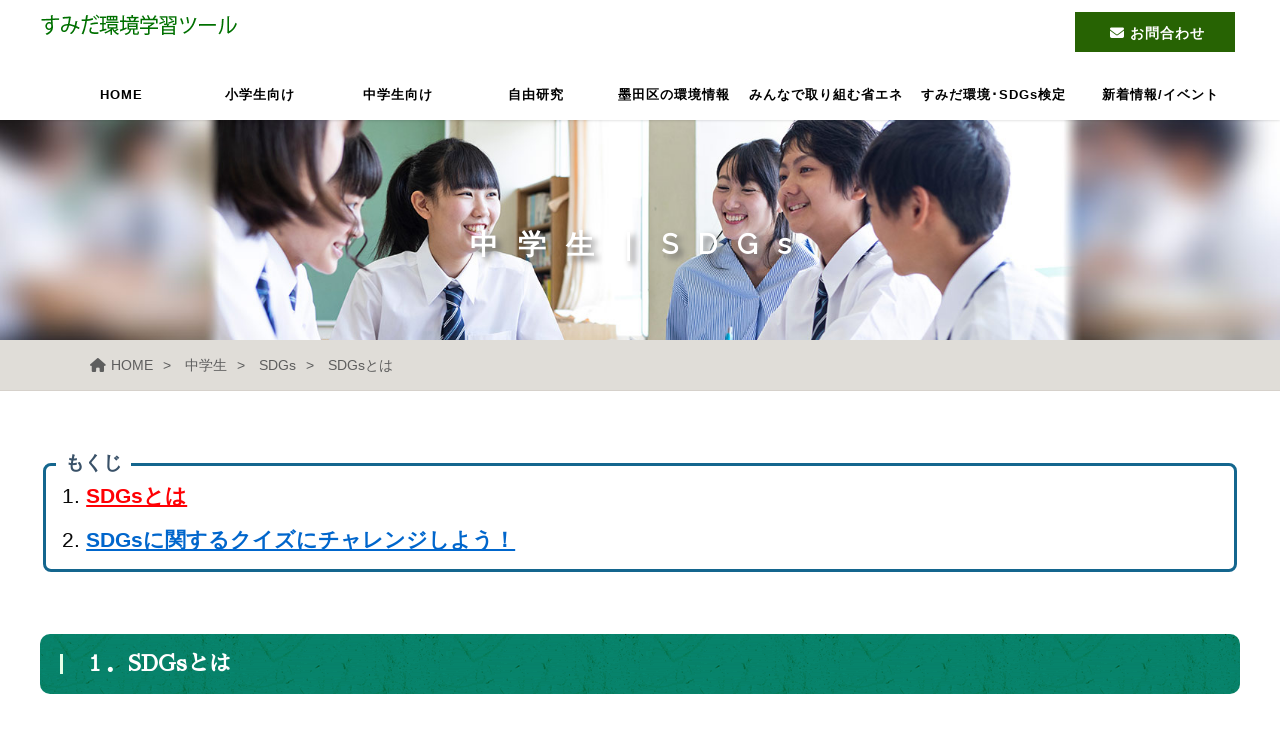

--- FILE ---
content_type: text/html; charset=UTF-8
request_url: https://www.sumida-sdgs-kankyou.jp/juniorhigh/07_01_sdgs.php
body_size: 24437
content:
<!doctype html>
<html lang="ja">
<head>
<meta charset="utf-8">

<meta name="viewport" content="width=device-width,initial-scale=1.0,minimum-scale=1.0">
<title>SDGsとは｜SDGs｜中学生｜すみだ環境学習ツール</title>
<meta name="Keywords" content="すみだ環境学習ツール,SDGs,カーボンニュートラル,環境対策,省エネ,ゴミ対策,雨水利用,生物多様性" />
<meta name="Description" content="墨田区の環境をテーマにした学習コンテンツです。" />

<link rel="stylesheet" href="/css/style.css" />

<link href="https://fonts.googleapis.com/earlyaccess/sawarabimincho.css" rel="stylesheet" />
<link href="https://fonts.googleapis.com/css?family=Cormorant+Garamond" rel="stylesheet"> 
<link href="https://fonts.googleapis.com/css?family=Raleway" rel="stylesheet"> 
<script src="https://kit.fontawesome.com/38088652eb.js" crossorigin="anonymous"></script>

</head>
<body>



<header>

<div class="bg_bl"></div>

    <h1><a href="/"><img src="/img/logo.png" alt="すみだ環境学習ツール"></a></h1>

<a class="menu_btn">
    <span class="top"></span>
    <span class="middle"></span>
    <span class="bottom"></span>
</a>

<div class="h_btn"><a href="#contact"><i class="fas fa-envelope"></i><span>お問合わせ</span></a></div>
<nav id="g_navi">
    <ul class="navi_base">
    <li><a href="/">HOME</a></li>
    <li><a class="ac_menu">小学生向け</a>
        <div class="ac_list">
            <ul>
            <li><a href="/elementary/01_01_warm.php">地球温暖化</a></li>
            <li><a href="/elementary/02_01_use_rain.php">雨水利用</a></li>
            <li><a href="/elementary/03_01_resource.php">資源とごみ</a></li>
            <li><a href="/elementary/04_01_sumida_nature.php">すみだ区の自然</a></li>
            <li><a href="/elementary/05_01_sdgs.php">SDGs</a></li>
            </ul>
        </div>
    </li>   
    <li><a class="ac_menu">中学生向け</a>
        <div class="ac_list">
            <ul>
            <li><a href="/juniorhigh/01_01_warm.php">気候変動(地球温暖化)の現状と将来</a></li>
            <li><a href="/juniorhigh/02_01_climatic-change.php">気候変動(地球温暖化)の対策</a></li>
            <li><a href="/juniorhigh/03_01_use_rain.php">雨水利用</a></li>
            <li><a href="/juniorhigh/04_01_biological-diversity.php">生物多様性</a></li>
            <li><a href="/juniorhigh/05_01_disposal.php">省資源・循環型社会</a></li>
            <li><a href="/juniorhigh/06_01_pollution.php">生活環境</a></li>
            <li><a href="/juniorhigh/07_01_sdgs.php">SDGs</a></li>
            </ul>
        </div>
    </li>  
    <li><a class="ac_menu">自由研究</a>
        <div class="ac_list">
            <ul>
            <li><a href="/study/01_look_at_env.php">省資源・循環型社会（ごみ）</a></li>
            <li><a href="/study/01_01_research-presentation.php">研究発表の場</a></li>
            </ul>
        </div>
    </li>
    <li><a class="ac_menu">墨田区の環境情報</a>
        <div class="ac_list">
            <ul>
                <li><a href="/environmental/01_where_to_learn.php">環境について学べる場所</a></li>
                <li><a href="/environmental/02_challenge.php">チャレンジしてみよう</a></li>
                <li><a href="/environmental/03_participation.php">参加してみよう</a></li>
                <li><a href="/environmental/04_creatures.php">すみだの生きもの写真館</a></li>
            </ul>
        </div>
    </li>
    <li><a href="https://sumida-syo-ene.jp/" class="longmenu" target="_blank">みんなで取り組む省エネ</a></li>
    <li><a href="/sumida_sdgs_exam/" class="longmenu">すみだ環境･SDGs検定</a></li>
    <li><a href="/news/" class="longmenu">新着情報/イベント</a></li>
    </ul>
</nav>


</header>


<div id="sub_top" class="juniorhigh">
<div class="top_base"><!-- cl_03 背景画像うすい時用　青系--></div>
<span>中学生｜SDGs</span>
</div>

<div class="pankuzu">
<ul>
<li><a href="/"><i class="fas fa-home"></i>HOME</a></li>
<li><a href="./01_01_warm.php">中学生</a></li>
<li><a href="./07_01_sdgs.php">SDGs</a></li>
<li><a href="./07_01_sdgs.php">SDGsとは</a></li>
</ul>
</div>

<div class="content">


<!--<h2 class="effect">SDGs<br>
<span>中学生向け</span></h2>-->

    
<div class="cont_wrap">

    

<ol class="page_list">
    <span class="box-title">もくじ</span>
    <li><a href="./07_01_sdgs.php#con_top" class="active">SDGsとは</a></li>
    <li><a href="./07_02_quiz.php#con_top" class="">SDGsに関するクイズにチャレンジしよう！</a></li>
</ol>
<div id="con_top"></div>

<div class="effect d_02">
<h3>１．SDGsとは</h3>
	<img src="img/earth_illust_01.jpg" alt="地球イラスト" class="img_right" style="width:200px">
<p>　貧困、戦争、<ruby>感染症<rt>かんせんしょう</rt></ruby>、気候変動など、人類は、数多くの課題に直面しています。このままでは、人類が安定してこの世界で暮らし続けることができなくなってしまうとも言われており、そんな危機感から、世界中のさまざまな立場の人達が話し合い、課題を整理し、解決方法を考え、<span class="red-bld">2030年</span>までに達成すべき具体的な目標を立てました。それが「<span class="red-bld">持続可能な開発目標</span>（<span class="red-bld">S</span>ustainable <span class="red-bld">D</span>evelopment <span class="red-bld">G</span>oal<span class="red-bld">s</span>：<span class="red-bld">SDGs</span>）」です。2015年9月の国連サミットで決まったものです。<br>
　SDGs は<span class="red-bld">17の目標</span>（ゴール）と<span class="red-bld">169の達成基準</span>（ターゲット）からなる世界共通のもので、先進国も開発途上国も協力して、地球上のだれ一人として取り残すことなく、この世からあらゆるかたちの貧困をなくし、社会と経済と<ruby>環境<rt>かんきょう</rt></ruby>のバランスを大事にしながら未来をつくろうというものです。<br>
　まずは、「持続可能な世界にしていくために、何をしたらいいのか」について、私たち一人ひとりが、考えていくことがとても大切です。
</p>
    
<div class="sdgs_all">
	
  <div class="sdgs_item2">
    <div class="sdgs_mark"><img src="img/sdg_icon_01_nopoverty.jpg" alt="貧困をなくそう"></div>
        <div class="sdgs_text"><strong>目標１<br>貧困をなくそう</strong></div>
  </div>
  <div class="sdgs_item_white-gray">
    <div class="sdgs_text">あらゆる場所、あらゆる形態の貧困を終わらせよう</div>
 </div>
    <div class="sdgs_item2">
        <div class="sdgs_mark"><img src="img/sdg_icon_02_zerohunger.jpg" alt="飢餓をゼロに" ></div>
        <div class="sdgs_text"><strong>目標２<br>
          <ruby>飢餓
            <rt>きが</rt>
          </ruby>
          をゼロに</strong></div>
    </div>
    <div class="sdgs_item_white-gray">
      <div class="sdgs_text"><ruby>飢餓<rt>きが</rt></ruby>を終わらせ、すべての人が一年を通して栄養のある十分な食料を確保できるようにし、持続可能な農業を<ruby>促進<rt>そくしん</rt></ruby>しよう</div>
    </div>
    <div class="sdgs_item2">
        <div class="sdgs_mark"><img src="img/sdg_icon_03_goodhealth-wellbeing.jpg" alt="すべての人に健康と福祉を"></div>
        <div class="sdgs_text"><strong>目標３<br>すべての人に健康と<ruby>福祉<rt>ふくし</rt></ruby>を</strong></div>
    </div>
    <div class="sdgs_item_white-gray">
      <div class="sdgs_text">あらゆる<ruby>年齢<rt>ねんれい</rt></ruby>のすべての人々の健康的な生活を確保し、<ruby>福祉<rt>ふくし</rt></ruby>を<ruby>促進<rt>そくしん</rt></ruby>しよう</div>
    </div>
    <div class="sdgs_item2">
        <div class="sdgs_mark"><img src="img/sdg_icon_04_qualityeducation.jpg" alt="質の高い教育をみんなに"></div>
        <div class="sdgs_text"><strong>目標４<br>質の高い教育をみんなに</strong></div>
    </div>
      <div class="sdgs_item_white-gray">
        <div class="sdgs_text">すべての人が受けられる公正で質の高い教育の完全<ruby>普及<rt>ふきゅう</rt></ruby>を達成し、<ruby>生涯<rt>しょうがい</rt></ruby>にわたって学習できる機会を増やそう</div>
    </div>  
    <div class="sdgs_item2">
        <div class="sdgs_mark"><img src="img/sdg_icon_05_genderequality.jpg" alt="ジェンダー平等を実現しよう"></div>
        <div class="sdgs_text"><strong>目標５<br>ジェンダー平等を実現しよう</strong></div>
    </div>
    <div class="sdgs_item_white-gray">
      <div class="sdgs_text">男女平等を達成し、すべての女性及び女児の能力の可能性を<ruby>伸<rt>の</rt></ruby>ばそう</div>
    </div>
    <div class="sdgs_item2">
        <div class="sdgs_mark"><img src="img/sdg_icon_06_cleanwater-sanitation.jpg" alt="安全な水とトイレを世界中に"></div>
        <div class="sdgs_text"><strong>目標６<br>安全な水とトイレを世界中に</strong></div>
    </div>
    <div class="sdgs_item_white-gray">
      <div class="sdgs_text">すべての人が安全な水とトイレを利用できるよう衛生<ruby>環境<rt>かんきょう</rt></ruby>を改善し、ずっと管理していけるようにしよう</div>
    </div>
    <div class="sdgs_item2">
        <div class="sdgs_mark"><img src="img/sdg_icon_07_affordable-cleanenergy.jpg" alt="エネルギーをみんなに そしてクリーンに"></div>
        <div class="sdgs_text"><strong>目標７<br>エネルギーをみんなに。そしてクリーンに</strong></div>
    </div>
	 <div class="sdgs_item_white-gray">
	      <div class="sdgs_text">すべての人が、安くて安定した持続可能な近代的エネルギーを利用できるようにしよう</div>
    </div>
    <div class="sdgs_item2">
        <div class="sdgs_mark"><img src="img/sdg_icon_08_decentwork-economicgrowth.jpg" alt="働きがいも経済成長も"></div>
        <div class="sdgs_text"><strong>目標８<br>働きがいも経済成長も</strong></div>
    </div>
    <div class="sdgs_item_white-gray">
      <div class="sdgs_text">誰も取り残さないで持続可能な経済成長を<ruby>促進<rt>そくしん</rt></ruby>し、すべての人が生産的で働きがいのある人間らしい仕事につくことができるようにしよう</div>
    </div>
    <div class="sdgs_item2">
        <div class="sdgs_mark"><img src="img/sdg_icon_09_industryinnovation-infrastructure.jpg" alt="産業と技術革新の基盤をつくろう"></div>
        <div class="sdgs_text"><strong>目標９<br>産業と技術<ruby>革新<rt>かくしん</rt></ruby>の<ruby>基盤<rt>きばん</rt></ruby>を作ろう</strong></div>
    </div>
    <div class="sdgs_item_white-gray">
      <div class="sdgs_text">災害に強い<ruby>基盤<rt>きばん</rt></ruby>を作り、持続可能な形で産業を発展させ技術革新<rt>かくしん</rt></ruby>を推進していこう</div>
    </div>
    <div class="sdgs_item2">
        <div class="sdgs_mark"><img src="img/sdg_icon_10_reducedinequalities.jpg" alt="人や国の不平等をなくそう"></div>
        <div class="sdgs_text"><strong>目標10<br>人や国の不平等をなくそう</strong> </div>
    </div>
	 <div class="sdgs_item_white-gray">
        <div class="sdgs_text">国内及び国家間の不平等を見直そう</div>
    </div>
	<div class="sdgs_item2">
        <div class="sdgs_mark"><img src="img/sdg_icon_11_sustainablecities-communities.jpg" alt="住み続けられるまちづくりを"></div>
        <div class="sdgs_text"><strong>目標11<br>住み続けられるまちづくりを</strong></div>
    </div>
	<div class="sdgs_item_white-gray">
	  <div class="sdgs_text">安全で災害に強く、持続可能な都市及び居住<ruby>環境<rt>かんきょう</rt></ruby>を実現しよう</div>
    </div>
    <div class="sdgs_item2">
        <div class="sdgs_mark"><img src="img/sdg_icon_12_responsibleconsumption-production.jpg" alt="つくる責任 つかう責任"></div>
        <div class="sdgs_text"><strong>目標12<br>つくる責任、つかう責任</strong></div>
   </div>
    <div class="sdgs_item_white-gray">
      <div class="sdgs_text">持続可能な方法で生産し、消費する取り組みを進めていこう</div>
    </div>
    <div class="sdgs_item2">
        <div class="sdgs_mark"><img src="img/sdg_icon_13_climateaction.jpg" alt="気候変動に具体的な対策を"></div>
        <div class="sdgs_text"><strong>目標13<br>気候変動に具体的な対策を</strong></div>
    </div>
	<div class="sdgs_item_white-gray">
      <div class="sdgs_text">気候変動及びその<ruby>影響<rt>えいきょう</rt></ruby>を軽減するための<ruby>緊急<rt>きんきゅう</rt></ruby>対策を講じよう</div>
    </div>
	
    <div class="sdgs_item2">
        <div class="sdgs_mark"><img src="img/sdg_icon_14_lifebelowwater.jpg" alt="海の豊かさを守ろう"></div>
        <div class="sdgs_text"><strong>目標14<br>海の豊かさを守ろう</strong></div>
    </div>
    <div class="sdgs_item_white-gray">
      <div class="sdgs_text">持続可能な開発のために海洋資源を保全し、 持続可能な形で利用しよう</div>
    </div>	
    <div class="sdgs_item2">
        <div class="sdgs_mark"><img src="img/sdg_icon_15_lifeonland.jpg" alt="陸の豊かさも守ろう"></div>
        <div class="sdgs_text"><strong>目標15<br>陸の豊かさも守ろう</strong></div>
    </div>
    <div class="sdgs_item_white-gray">
      <div class="sdgs_text">陸上の生態系や森林の保護・回復と持続可能な利用を推進し、<ruby>砂漠化<rt>さばくか</rt></ruby>と土地の<ruby>劣化<rt>れっか</rt></ruby>に対処し、生物多様性の損失を<ruby>阻止<rt>そし</rt></ruby>しよう</div>
    </div>	
    <div class="sdgs_item2">
        <div class="sdgs_mark"><img src="img/sdg_icon_16_peacejustice-stronginstitutions.jpg" alt="平和と公正をすべての人に"></div>
        <div class="sdgs_text"><strong>目標16<br>平和と公正をすべての人に</strong></div>
    </div>
    <div class="sdgs_item_white-gray">
      <div class="sdgs_text">持続可能な開発のための平和的で誰も置き ざりにしない社会を<ruby>促進<rt>そくしん</rt></ruby>し、すべての人が法や制度で守られる社会を構築しよう</div>
    </div>
    <div class="sdgs_item2">
        <div class="sdgs_mark"><img src="img/sdg_icon_17_partnershipsforthegoals.jpg" alt="パートナーシップで目標を達成しよう"></div>
        <div class="sdgs_text"><strong>目標17<br>パートナーシップで目標を達成しよう</strong></div>
    </div>
    <div class="sdgs_item_white-gray">
      <div class="sdgs_text">目標の達成のために必要な手段を強化し、  持続可能な開発にむけて世界のみんなで協力しよう</div>
    </div>
</div>
  

<!--<div><img src="../img/SDGs_logo/SDGs_●.jpg" alt="SDGsアイコン" class="sdgs_bar"></div>
<div><img src="../img/SDGs_logo/SDGs_●_s.jpg" alt="SDGsアイコン" class="sdgs_bar_s"></div>
<p class="sdgs_text">※SDGs説明</p>-->

    
</div>




<ol class="page_list">
    <span class="box-title">もくじ</span>
    <li><a href="./07_01_sdgs.php#con_top" class="active">SDGsとは</a></li>
    <li><a href="./07_02_quiz.php#con_top" class="">SDGsに関するクイズにチャレンジしよう！</a></li>
</ol>

</div><!--/cont_wrap-->

<script>
    function send() {
        document.getElementById("send_btn").disabled = true;
        document.getElementById("q1-error-message").style.display = "none";
        document.getElementById("q2-error-message").style.display = "none";

        if(document.enq.q1.value === '') {
            document.getElementById("q1-error-message").style.display = "block";
        }
        
        if(document.enq.q2.value === '') {
            document.getElementById("q2-error-message").style.display = "block";
        }

        if(document.enq.q1.value !== '' && document.enq.q2.value !== '') {
            
            let q1 = $("input[name='q1']:checked").val();
            let q2 = $("input[name='q2']:checked").val();
            let sTitle = document.title;
            let sUrl = location.pathname;
            let sIp = '3.143.245.114';
            let strJSON='';
            try{
            strJSON=JSON.stringify({ "q1" : q1, "q2" : q2, "title" : sTitle, "url" : sUrl, "ip" : sIp  });
//
			} catch (error){
				console.log('error-25');console.log(error);
			}
            $.ajax({
                type: "POST",
                url: "/enquete/f_enq.php",
                contentType: 'application/json',
                data:strJSON,
                dataType : "json"
            }).done(function(data){
            	console.log(data);
                $("#question").hide();
                $("#success").show();
            }).fail(function(XMLHttpRequest, status, e){
                alert('fail:'+e);
                document.getElementById("send_btn").disabled = false;
            });
        }else{
            document.getElementById("send_btn").disabled = false;
        }
    }
    
</script>

<form name="enq" id="enq">
    <table class="evaluation">
        <tr id="question">
            <td>
                <p class="q_title">このページの感想をお聞かせください。</p>
                <p class="q_text">質問：あなたは何年生ですか？</p>
                <span class="q1-error-message" id="q1-error-message">選択してください。</span>
                <p class="a_text">回答：<br class="no_pc"><label><input type="radio" name="q1" value="1">小学1年生～3年生</label>　<br class="no_pc"><label><input type="radio" name="q1" value="2">小学4年生～6年生</label>　<br class="no_pc"><label><input type="radio" name="q1" value="3">中学1年生～3年生</label>　<br class="no_pc"><label><input type="radio" name="q1" value="4">高校生以上・大人</label></p>
                
                <p class="q_text">質問：このページは分かりやすかったですか？</p>
                <span class="q2-error-message" id="q2-error-message">選択してください。</span>
                <p class="a_text">評価：<br class="no_pc"><label><input type="radio" name="q2" value="1">分かりやすかった</label>　<br class="no_pc"><label><input type="radio" name="q2" value="2">どちらとも言えない</label>　<br class="no_pc"><label><input type="radio" name="q2" value="3">分かりにくかった</label></p>
                
                <input type="button" id="send_btn" class="eva_btn" value="送信" onClick="send();">
            </td>
        </tr>
        <tr id="success">
            <td>ご意見ありがとうございました。</td>
        </tr>
    </table>
</form> 

</div><!--/content-->



<div class="box_contact effect" id="contact">
<div class="arrow_tbm"><img src="../img/sankaku.png" alt="↓"></div>
<div class="box_in clfix">
<label for="acd-check1"><p class="btn"><i class="fas fa-envelope"></i>お問い合わせはコチラ</p></label>

<input id="acd-check1" class="acd-check" type="checkbox">
<label class="acd-label" for="acd-check1">クリックで開く1</label>
<div class="acd-content">
    <table class="contact_table">
        <tr>
            <th>名称</th>
            <th>連絡先</th>
            <th>担当分野</th>
        </tr>
        <tr>
          <td rowspan="3">環境保全課</td>
          <td>【環境管理担当】<br>
            <i class="fas fa-phone"></i>：<a href="tel:0356086207">03-5608-6207</a><br>
            <i class="fas fa-envelope"></i>：<a href="mailto:KANKYOU@city.sumida.lg.jp">KANKYOU@city.sumida.lg.jp</a></td>
          <td>地球温暖化対策・環境教育に関すること</td>
        </tr>
        <tr>
          <td>【緑化推進担当】<br>
            <i class="fas fa-phone"></i>：<a href="tel:0356086208">03-5608-6208</a><br>
            <i class="fas fa-envelope"></i>：<a href="mailto:KANKYOU@city.sumida.lg.jp">KANKYOU@city.sumida.lg.jp</a></td>
          <td>生物・緑に関すること</td>
        </tr>
        <tr>
          <td>【指導調査担当】<br>
            <i class="fas fa-phone"></i>：<a href="tel:0356086210">03-5608-6210</a><br>
            <i class="fas fa-envelope"></i>：<a href="mailto:KANKYOU@city.sumida.lg.jp">KANKYOU@city.sumida.lg.jp</a></td>
          <td>公害・雨水利用に関すること</td>
        </tr>
        <tr>
            <td>すみだ清掃事務所</td>
            <td><i class="fas fa-phone"></i>：<a href="tel:0336132228">03-3613-2228</a><br>
                <i class="fas fa-envelope"></i>：<a href="mailto:SEISOU@city.sumida.lg.jp">SEISOU@city.sumida.lg.jp</a></td>
            <td>資源・ゴミ・リサイクルに関すること</td>
        </tr>
    </table>
    <a href="/privacy/index.php" target="_blank">個人情報保護とセキュリティ</a> </div>
</div>

</div><!--/box_contact-->

<footer>


<div class="cont_wrap">

<ul class="f_list">
<li class="list_top"><a href="/">HOME</a></li>
<li class="list_top"><a href="/elementary/01_01_warm.php">小学生のための環境学習</a>
  <ul>
      <li><a href="/elementary/01_01_warm.php">地球温暖化</a></li>
      <li><a href="/elementary/02_01_use_rain.php">雨水利用</a></li>
      <li><a href="/elementary/03_01_resource.php">資源とごみ</a></li>
      <li><a href="/elementary/04_01_sumida_nature.php">すみだ区の自然</a></li>
      <li><a href="/elementary/05_01_sdgs.php">SDGs</a></li>
  </ul>
</li>
</ul>

<ul class="f_list">
<li class="list_top"><a href="/juniorhigh/01_01_warm.php">中学生のための環境学習</a>
    <ul>
        <li><a href="/juniorhigh/01_01_warm.php">気候変動（地球温暖化）の現状と将来</a></li>
        <li><a href="/juniorhigh/02_01_climatic-change.php">気候変動（地球温暖化）の対策</a></li>
        <li><a href="/juniorhigh/03_01_use_rain.php">雨水利用</a></li>
        <li><a href="/juniorhigh/04_01_biological-diversity.php">生物多様性</a></li>
        <li><a href="/juniorhigh/05_01_disposal.php">省資源・循環型社会</a></li>
        <li><a href="/juniorhigh/06_01_pollution.php">生活環境</a></li>
        <li><a href="/juniorhigh/07_01_sdgs.php">SDGs</a></li>
    </ul>
</li>  
</ul>
    
<ul class="f_list">
<li class="list_top"><a href="#">自由研究</a>
      <ul>
      <li><a href="/study/01_look_at_env.php">省資源・循環型社会（ごみ）</a></li>
      <li><a href="/study/01_01_research-presentation.php">研究発表の場</a></li>
</ul>
</li>
<br>
<li class="list_top"><a href="/environmental/01_where_to_learn.php">墨田区の環境情報</a>
    <ul>
        <li><a href="/environmental/01_where_to_learn.php">環境について学べる場所</a></li>
        <li><a href="/environmental/02_challenge.php">チャレンジしてみよう</a></li>
        <li><a href="/environmental/03_participation.php">参加してみよう</a></li>
        <li><a href="/environmental/04_creatures.php">すみだの生きもの写真館</a></li>
    </ul>
</li>
</ul>

<ul class="f_list">
<li class="list_top"><a href="https://sumida-syo-ene.jp/" target="_blank">みんなで取り組む省エネ</a></li>
<li class="list_top"><a href="/sumida_sdgs_exam/">すみだ環境･SDGs検定</a></li>
<li class="list_top"><a href="/news/">新着情報/イベント等に関するお知らせ</a></li>
<li class="list_top"><a href="/privacy/">個人情報保護とセキュリティ</a></li>
</ul>

</div>

<address>
  &copy;すみだ環境学習ツール
</address>

  
</footer>


<div class="to_top"><a href="#" title="トップへ戻る"><i class="fas fa-chevron-up"></i></a></div>


<script src="/js/jquery-3.6.0.min.js"></script>
<script src="/js/jquery.inview.min.js"></script>
<script src="/js/script.js"></script>
<script src="/js/gtag.js"></script>

</body>
</html>


--- FILE ---
content_type: text/css
request_url: https://www.sumida-sdgs-kankyou.jp/css/style.css
body_size: 66136
content:
@charset "utf-8";

* {
	padding: 0;
	margin: 0;
}

html {
  height: 100%;
}

body {
	color: #0A0A0A;
    font-weight: 500;
	background-color: #fff;
	font-family: "游ゴシック", "Yu Gothic", YuGothic, "ヒラギノ角ゴ ProN W3", "Hiragino Kaku Gothic ProN", "メイリオ", Meiryo, Osaka, "ＭＳ ゴシック", "MS Gothic", sans-serif;
	word-wrap: break-word;
	height: 100%;
}

.font_mincho {
	font-family: "ヒラギノ明朝 ProN W3", "Hiragino Mincho ProN", "游明朝", YuMincho, "Sawarabi Mincho", "HG明朝E",  "ＭＳ Ｐ明朝", "MS PMincho", serif;
}
.font_garamond {
	font-family: 'Cormorant Garamond', serif;
}
.font_raleway {
	font-family: 'Raleway', sans-serif;
}

section,
article {
	display: block;
}

img {
	vertical-align: top;
}

a img {
	border-top-style: none;
	border-right-style: none;
	border-bottom-style: none;
	border-left-style: none;
	-webkit-transition: 0.2s linear;
	-moz-transition: 0.2s linear;
	transition: 0.2s linear;
}

a:hover img {
	opacity: 0.7;
	filter: alpha(opacity=70);
	-ms-filter: "alpha( opacity=70 )";
}

li {
	list-style-type: none;
}

a {
	color: #0066CC;
	-webkit-transition: 0.2s linear;
	-moz-transition: 0.2s linear;
	transition: 0.2s linear;
}
a:hover {
	color: #0099CC;
	text-decoration: none;
}

table {
	border-collapse: collapse;
}
table td {
	border-collapse: collapse;
}

.clfix:after{
  content: "."; 
  display: block; 
  height: 0; 
  font-size:0;	
  clear: both; 
  visibility:hidden;
}

.mt-25{
  margin-top: 25px
}

.mt-50{
  margin-top: 50px
}

.mt-100{
  margin-top: 100px
}

.mt-200{
  margin-top: 200px
}

.mb-25{
  margin-bottom: 25px
}

.mb-50{
  margin-bottom: 50px
}

.mb-100{
  margin-bottom: 100px
}

.mb-200{
  margin-bottom: 200px
}

/*インデックスページ*/
.table-index{
  width: 100%;
  margin: 0 auto;
}
.table-index td,
.table-index th{
  width: 50%;
}
@media only screen and (max-width:991px){
	.table-index {
	}
	.table-index th,
	.table-index td{
		display: block;
    width: 100%;
	}
}

/*アンケートフォーム*/
span.q1-error-message {
    color: #FF0004;
    font-weight: bold;
    display: none;
    margin: 0 0 0 10px;
}

span.q2-error-message {
    color: #FF0004;
    font-weight: bold;
    display: none;
    margin: 0;
    margin: 0 0 0 10px;
}

#success {
    display: none;
}


p.bg_gray {
    background-color: #878787;
    padding: 8px 7px;
    color: #FFFFFF;
    font-weight: bold;
    font-size: 18px;
    width: 170px;
    text-align: center;
}

#con_top {
    display: block;
    margin-top:-420px;
    padding-top:420px;
}

.content p.bullets {
    margin: 10px 40px -10px;
}

/*
ローダー------------------*/
.loader-wrap {
	position: fixed;
	display: flex;
	align-items: center;
	justify-content: center;
	width: 100%;
	height: 100%;
	z-index: 10000;
	background-color: #000;
}


.loader {
	color: #888;
	font-size: 40px;
	text-indent: -9999em;
	overflow: hidden;
	width: 1em;
	height: 1em;
	border-radius: 50%;
	margin: 72px auto;
	position: relative;
	-webkit-transform: translateZ(0);
	-ms-transform: translateZ(0);
	transform: translateZ(0);
	-webkit-animation: load6 1.7s infinite ease, round 1.7s infinite ease;
	animation: load6 1.7s infinite ease, round 1.7s infinite ease;
}

@-webkit-keyframes load6 {
  0% {
    box-shadow: 0 -0.83em 0 -0.4em, 0 -0.83em 0 -0.42em, 0 -0.83em 0 -0.44em, 0 -0.83em 0 -0.46em, 0 -0.83em 0 -0.477em;
  }
  5%,
  95% {
    box-shadow: 0 -0.83em 0 -0.4em, 0 -0.83em 0 -0.42em, 0 -0.83em 0 -0.44em, 0 -0.83em 0 -0.46em, 0 -0.83em 0 -0.477em;
  }
  10%,
  59% {
    box-shadow: 0 -0.83em 0 -0.4em, -0.087em -0.825em 0 -0.42em, -0.173em -0.812em 0 -0.44em, -0.256em -0.789em 0 -0.46em, -0.297em -0.775em 0 -0.477em;
  }
  20% {
    box-shadow: 0 -0.83em 0 -0.4em, -0.338em -0.758em 0 -0.42em, -0.555em -0.617em 0 -0.44em, -0.671em -0.488em 0 -0.46em, -0.749em -0.34em 0 -0.477em;
  }
  38% {
    box-shadow: 0 -0.83em 0 -0.4em, -0.377em -0.74em 0 -0.42em, -0.645em -0.522em 0 -0.44em, -0.775em -0.297em 0 -0.46em, -0.82em -0.09em 0 -0.477em;
  }
  100% {
    box-shadow: 0 -0.83em 0 -0.4em, 0 -0.83em 0 -0.42em, 0 -0.83em 0 -0.44em, 0 -0.83em 0 -0.46em, 0 -0.83em 0 -0.477em;
  }
}
@keyframes load6 {
  0% {
    box-shadow: 0 -0.83em 0 -0.4em, 0 -0.83em 0 -0.42em, 0 -0.83em 0 -0.44em, 0 -0.83em 0 -0.46em, 0 -0.83em 0 -0.477em;
  }
  5%,
  95% {
    box-shadow: 0 -0.83em 0 -0.4em, 0 -0.83em 0 -0.42em, 0 -0.83em 0 -0.44em, 0 -0.83em 0 -0.46em, 0 -0.83em 0 -0.477em;
  }
  10%,
  59% {
    box-shadow: 0 -0.83em 0 -0.4em, -0.087em -0.825em 0 -0.42em, -0.173em -0.812em 0 -0.44em, -0.256em -0.789em 0 -0.46em, -0.297em -0.775em 0 -0.477em;
  }
  20% {
    box-shadow: 0 -0.83em 0 -0.4em, -0.338em -0.758em 0 -0.42em, -0.555em -0.617em 0 -0.44em, -0.671em -0.488em 0 -0.46em, -0.749em -0.34em 0 -0.477em;
  }
  38% {
    box-shadow: 0 -0.83em 0 -0.4em, -0.377em -0.74em 0 -0.42em, -0.645em -0.522em 0 -0.44em, -0.775em -0.297em 0 -0.46em, -0.82em -0.09em 0 -0.477em;
  }
  100% {
    box-shadow: 0 -0.83em 0 -0.4em, 0 -0.83em 0 -0.42em, 0 -0.83em 0 -0.44em, 0 -0.83em 0 -0.46em, 0 -0.83em 0 -0.477em;
  }
}
@-webkit-keyframes round {
  0% {
    -webkit-transform: rotate(0deg);
    transform: rotate(0deg);
  }
  100% {
    -webkit-transform: rotate(360deg);
    transform: rotate(360deg);
  }
}
@keyframes round {
  0% {
    -webkit-transform: rotate(0deg);
    transform: rotate(0deg);
  }
  100% {
    -webkit-transform: rotate(360deg);
    transform: rotate(360deg);
  }
}


/*------------------*/


/*
ヘッダー
-------------------------------------------*/
header {
	width: 100%;
	background-color: #fff;
	position: fixed;
	z-index: 300;
	color: #000;
}

header h1 a img {
	display: block;
	position: absolute;
}

header .h_btn a {
	display: block;
	text-align: center;
	position: absolute;
	text-decoration: none;
	color: #FFF;
	letter-spacing: 1px;
	border: 5px solid #fff;
	background-color: #276303;
}
header .h_btn a:hover {
	color: #000;
	background-color: #fff;
	border: 5px solid #276303;
}
header .h_tel a {
	display: block;
	text-align: center;
	position: absolute;
	text-decoration: none;
	color: #DDD;
	font-size: 20px;
	width: auto;
	font-weight: bold;
	letter-spacing: 1px;
	font-family: "ヒラギノ明朝 ProN W3", "Hiragino Mincho ProN", "游明朝", YuMincho, "Sawarabi Mincho", "HG明朝E",  "ＭＳ Ｐ明朝", "MS PMincho", serif;
}

header .h_tel a strong {
	font-size: 130%;
}

header .h_btn a i,
header .h_tel a i {
	padding-left: 5px;
	padding-right: 5px;
}


#g_navi ul li a.ac_menu {
	cursor: pointer;
	overflow: hidden;
}

.pankuzu {
	background-color: #E0DDD8;
	margin-bottom: 20px;
	font-size: 14px;
	line-height: 30px;
	color: #5E5E5E;
	width: 100%;
	padding-top: 10px;
	padding-bottom: 10px;
	border-bottom-width: 1px;
	border-bottom-style: solid;
	border-bottom-color: #D6D1CB;
}

.pankuzu ul {
	width: 96%;
	max-width: 1100px;
	margin-right: auto;
	margin-left: auto;
}

.pankuzu li {
	display: inline-block;
}

.pankuzu li a {
	text-decoration: none;
	color: #5E5E5E;
}

.pankuzu li::after {
	content: ">";
	padding-left: 10px;
	padding-right: 10px;
}

.pankuzu li a:hover {
	color: #111;
}

.pankuzu li i {
	padding-right: 5px;
}

.pankuzu li:last-child::after {
	display: none;
}


/*
メインコンテンツ
-------------------------------------------*/
.content {
	width: 100%;
	padding-top: 20px;
	padding-bottom: 50px;
    
    
}
.cont_wrap {
	max-width: 1200px;
	width: 100%;
	margin-right: auto;
	margin-left: auto;
}

#top_slide {
	padding-top: 100px;
	background-color: #14749C;
	padding-bottom: 10px;
	background-image: url(../img/bg_01.png);
}

#sub_top {
	background-color: #EEE;
	background-repeat: no-repeat;
	background-position: center center;
	height: 110px;
	line-height: 30px;
	padding-top: 230px;
	width: 100%;
	background-size: cover;
	text-align: center;
	font-family: 'Raleway', sans-serif;
	color: #FFF;
	font-size: 20px;
	letter-spacing: 1em;
	-moz-text-shadow: 0px 0px 5px rgba(0, 0, 0, 0.5);
	-webkit-text-shadow: 0px 0px 5px rgba(0, 0, 0, 0.5);
	-ms-text-shadow: 0px 0px 5px rgba(0, 0, 0, 0.5);
	text-shadow: 0px 0px 5px rgba(0, 0, 0, 0.5);
	position: relative;
	overflow: hidden;
}

#sub_top span {
	position: relative;
	z-index: 150;
    text-shadow: 4px 4px 6px #636262;
    font-weight: bold;
    font-size: 1.4em;
}

.content h2 {
	font-size: 36px;
	line-height: 1.2;
	margin-bottom: 30px;
	border-bottom-width: 1px;
	border-bottom-style: solid;
	border-bottom-color: #CBC8BE;
	letter-spacing: 2px;
	color: #1D1B2C;
	text-align: center;
	font-family: "ヒラギノ明朝 ProN W3", "Hiragino Mincho ProN", "游明朝", YuMincho, "Sawarabi Mincho", "HG明朝E",  "ＭＳ Ｐ明朝", "MS PMincho", serif;
	padding-top: 15px;
	padding-right: 10px;
	padding-bottom: 15px;
	padding-left: 10px;
    /*background-color: #EBE8E6;*/
	clear: both;
}

.content h2 span {
	font-family: "游ゴシック", "Yu Gothic", YuGothic, "ヒラギノ角ゴ ProN W3", "Hiragino Kaku Gothic ProN", "メイリオ", Meiryo, Osaka, "ＭＳ ゴシック", "MS Gothic", sans-serif;
	font-size: 40%;
	font-weight: normal;
}

.content h3 {
	font-size: 22px;
	line-height: 30px;
	margin-bottom: 30px;
	background-color: #067d11;
	border-radius: 10px;
	-webkit-border-radius: 10px;
	-moz-border-radius: 10px;
	position: relative;
	margin-top: 30px;
	padding-top: 15px;
	padding-right: 10px;
	padding-bottom: 15px;
	padding-left: 44px;
	color: #FFF;
	font-family: "ヒラギノ明朝 ProN W3", "Hiragino Mincho ProN", "游明朝", YuMincho, "Sawarabi Mincho", "HG明朝E",  "ＭＳ Ｐ明朝", "MS PMincho", serif;
	clear: both;
	background-image: url(../img/bg_03.png);
}

.content h3::after {
	display: block;
	width: 3px;
	height: 20px;
	position: absolute;
	top: 20px;
	left: 20px;
	background-color: #e6ffe8;
	content: '';
}

.content h3 span {
	font-size: 16px;
	color: #888;
	font-family: "游ゴシック", "Yu Gothic", YuGothic, "ヒラギノ角ゴ ProN W3", "Hiragino Kaku Gothic ProN", "メイリオ", Meiryo, Osaka, "ＭＳ ゴシック", "MS Gothic", sans-serif;
	padding-left: 15px;
}
.content h4 {
	font-size: 20px;
	color: #276303;
	letter-spacing: 0.1em;
	padding: 10px;
	font-weight: bold;
	clear: both;
	margin-top: 20px;
	margin-right: 30px;
	margin-bottom: 20px;
	margin-left: 30px;
}

.content p {
	font-size: 18px;
	line-height: 1.8;
	padding: 10px;
	margin-bottom: 20px;
	margin-top: 10px;
	margin-right: 30px;
	margin-left: 30px;
}

.content .ul_news li {
	line-height: 30px;
	padding-top: 20px;
	padding-bottom: 20px;
	border-bottom-width: 1px;
	border-bottom-style: dotted;
	border-bottom-color: #CCC;
	font-size: 16px;
	padding-right: 10px;
	padding-left: 10px;
}
.content .ul_news li span.news_date {
	color: #999;
	padding-right: 15px;
}

.content .ul_news li span.news_icon {
	color: #FFF;
	padding-left: 10px;
	display: inline-block;
	padding-right: 10px;
	background-color: #D11444;
	margin-right: 10px;
	font-weight: bold;
	font-size: 14px;
}

.content .ul_news li span.news_icon.cl_02 {
	background-color: #009999;
}

.content .ul_news li span.news_title {
	font-weight: bold;
}

.content .ul_news li p.news_text {
  margin-top: -5px;
	line-height: 1.4em;
  font-size: 1.0em;
}

.content .ul_news li p {
  margin:0;
  padding:0;
  border:0;
  outline:0;
  font-size:100%;
  vertical-align:baseline;
  background:transparent;
  line-height:1;
}

/*左スペース5％*/
.left-space {
	margin-left: 5%;
}

/*ボタン*/
.content .btn a {
	font-size: 24px;
	font-weight: bold;
	color: #348005;
	text-align: center;
	border: 5px solid #FFC943;
	text-decoration: none;
	display: block;
    width: 90%;
	background-color: #FFC943;
	margin-right: auto;
	margin-left: auto;
	line-height: 30px;
	border-radius: 10px;
	-webkit-border-radius: 10px;
	-moz-border-radius: 10px;
	padding-top: 15px;
	padding-bottom: 15px;
	position: relative;
	max-width: 400px;
}
.content .btn a i {
	padding-right: 10px;
	font-size: 120%;
}
.content .btn a:hover {
	color: #FFC943;
	background-color: #FFF;
	border-top-color: #FFC943;
	border-right-color: #FFC943;
	border-bottom-color: #FFC943;
	border-left-color: #FFC943;
}


.img_center {
	display: block;
	margin-left: auto;
	margin-right: auto;
	padding-bottom: 20px;
}

.img_left {
	float: left;
	padding-right: 30px;
	padding-left: 30px;
	padding-bottom: 20px;
}
.img_right {
	float: right;
	padding-right: 30px;
	padding-left: 30px;
	padding-bottom: 20px;
}

.content .img_left p {
	font-size: 12px;
	margin: 0px;
}


div img.sdgs_bar {
    width: 100%;
}

div img.sdgs_bar_s {
    width: 100%;
    display: none;
}

p.sdgs_text {
    width:90%;
}


.red-bld {
	color: #FF0004;
	font-weight: bold;
}

.green {
	color: #3cb371;
}

.gray {
	color: #808080;
}


/*クルップボードアイコン使用テキスト*/
.icon-clipboard {
    width: auto;
    margin-right: 30px;
    overflow: hidden;
}

.icon-clipboard p {
    overflow: hidden;
    font-size: 18px;
    padding: 10px;
    margin-right: 200px;
}

.icon-clipboardimg {
    float: left;
    margin: 20px 10px 0px 50px;
}




/*
お問い合わせ部分
-------------------------------------------*/

.box_contact {
	background-color: #CCDBDD;
	padding-bottom: 50px;
	text-align: center;
	padding-right: 10px;
	padding-left: 10px;
	border-top-width: 1px;
	border-top-style: solid;
	border-top-color: #B4CACD;
}

.box_contact.only_tel {
	background-image: none;
}

.box_contact h3 {
	color: #006384;
}

.box_contact p {
	margin-top: 10px;
	margin-bottom: 20px;
}

.box_contact .btn a,
.box_contact .btn {
	font-size: 20px;
	font-weight: bold;
	color: #FFF;
	text-align: center;
	border: 5px solid #276303;
	text-decoration: none;
	display: block;
	width: 90%;
	background-color: #276303;
	margin-right: auto;
	margin-left: auto;
	line-height: 30px;
	border-radius: 10px;
	-webkit-border-radius: 10px;
	-moz-border-radius: 10px;
	padding-top: 15px;
	padding-bottom: 15px;
	position: relative;
	max-width: 500px;
}
.box_contact .btn a i,
.box_contact .btn i{
	padding-right: 10px;
	font-size: 120%;
}
.box_contact .btn a:hover,
.box_contact .btn:hover{
	color: #276303;
	background-color: #FFF;
	border-top-color: #276303;
	border-right-color: #276303;
	border-bottom-color: #276303;
	border-left-color: #276303;
    cursor: pointer;
}

.box_contact .tel a {
	font-size: 30px;
	font-weight: bold;
	color: #276303;
	text-decoration: none;
}
.box_contact .tel a strong {
	font-size: 150%;
}
.box_contact .tel a i {
	padding-right: 10px;
	font-size: 120%;
}

/*お問い合わせのアコーディオン*/
.acd-check{
    display: none;
}
.acd-label{
    display: none;
}
.acd-content{
    height: 0;
    opacity: 0;
    padding: 0 10px;
    transition: .5s;
    visibility: hidden;
}
.acd-check:checked + .acd-label + .acd-content{
    height: auto;
    opacity: 1;
    padding: 10px;
    visibility: visible;
}

/*お問い合わせ一覧表*/
table.contact_table {
    width: 100%;
    margin: 5px auto;
    max-width: 1200px;
    border: solid 3px #14668E;
    border-collapse: separate;
    border-spacing: 0;
    border-radius: 8px;
    background-color: #FFFFFF;
}

table.contact_table th,
table.contact_table td {
    padding: 5px;
    border: #6E6E6E 1px solid;
}

table.contact_table th {
    background-color: #FAFFE1;
    font-size: 120%;
}

table.contact_table td {
    text-align: left;
    word-break:break-all;
}



/*ダウンロードボタン*/
.content .download_btn {
    margin-bottom: 15px;
}
.content .download_btn a,
.content .download_btn input[type="submit"] {
	font-size: 20px;
	font-weight: bold;
	color: #353DC9;
	text-align: center;
	border: 3px solid #353DC9;
	text-decoration: none;
	display: block;
    width: 90%;
	background-color: #FFFFFF;
	margin-right: auto;
	margin-left: auto;
	line-height: 30px;
	border-radius: 10px;
	-webkit-border-radius: 10px;
	-moz-border-radius: 10px;
	padding-top: 15px;
	padding-bottom: 15px;
	position: relative;
	max-width: 400px;
}
.content .download_btn a i,
.content .download_btn input[type="submit"] i {
	padding-right: 7px;
    padding-left: 7px;
	font-size: 120%;
    cursor: pointer;
}
.content .download_btn a:hover,
.content .download_btn input[type="submit"]:hover {
	color: #FFC943;
	background-color: #FFF;
	border-top-color: #FFC943;
	border-right-color: #FFC943;
	border-bottom-color: #FFC943;
	border-left-color: #FFC943;
    cursor: pointer;
}

/*動画表示*/
.movie {
    width: 800px;
    height: 480px;
}

.youtube {
    width: 90%;
    max-width: 640px;
    aspect-ratio: 16 / 9;
    margin: 20px auto;
}
.youtube iframe {
    width: 100%;
    height: 100%;
}

@media screen and (min-width:960px){
	
.box_contact .box_in {
	max-width: 1100px;
	margin-left: auto;
	margin-right: auto;
	padding-top: 20px;
	padding-bottom: 20px;
}
.box_contact .btn {
	float: none;
	width: 100%;
}

.box_contact .tel {
	float: right;
	width: 50%;
}

.box_contact.only_tel .tel {
	float: none;
	width: 100%;
}

}

@media screen and (max-width:480px){
.box_contact .btn a {
	font-size: 18px;
}
.box_contact .tel a {
	font-size: 24px;
}

}

/*-----トップへ戻るボタン------*/

.to_top {
	position: fixed;
	right: 0px;
	bottom: 0px;
	z-index: 200;
	-webkit-transition: 0.2s linear;
	-moz-transition: 0.2s linear;
	transition: 0.2s linear;
}
.to_top a {
	text-decoration: none;
	color: #FFF;
	text-align: center;
	display: block;
	background-color: #12941e;
	padding: 15px;
	width: 26px;
	font-size: 26px;
	line-height: 30px;
    border-radius: 30px;
}
.to_top a:hover {
	background-color: #12941e;
}

/*
フッター
-------------------------------------------*/

footer {
	background-color: #007095;
	color: #FFF;
	clear: both;
	width: 100%;
	display: block;
	background-image: url(../img/bg_02.png);
}

footer ul.f_bn {
	text-align: center;
	display: block;
	padding-top: 20px;
	padding-bottom: 20px;
	background-color: #006384;
	background-color: rgba(0,69,91,0.2);
}
footer .f_bn li {
	display: inline;
}
footer .f_bn li a {
	display: inline-block;
	font-size: 14px;
	letter-spacing: 1px;
	padding: 10px;
	text-decoration: none;
	color: #FFF;
	margin-left: 10px;
	font-weight: bold;
	border-radius: 10px;
	-webkit-border-radius: 10px;
	-moz-border-radius: 10px;
	margin-right: 10px;
}

footer .f_bn li a:hover {
	background-color: #276303;
}

footer .f_bn li a i {
	padding-right: 5px;
	font-size: 200%;
}


footer ul.f_list {
	display: block;
	width: 25%;
	float: left;
	padding-bottom: 20px;
	padding-top: 20px;
}

footer ul.f_list li a {
	text-decoration: none;
	color: #FFF;
	display: block;
	padding-top: 2px;
	padding-right: 2px;
	padding-bottom: 2px;
	padding-left: 10px;
}

footer ul.f_list li li a {
	padding-left: 27px;
	position: relative;
	border-radius: 5px;
	-webkit-border-radius: 5px;
	-moz-border-radius: 5px;
	font-size: 14px;
}

footer ul.f_list li a:hover {
	background-color: #276303;
}

footer ul.f_list li li a::before {
	content:"・";
	position: absolute;
	top: 2px;
	left: 9px;
}


address {
	font-size: 10px;
	font-style: normal;
	padding-top: 20px;
	padding-bottom: 20px;
	letter-spacing: 1px;
	text-align: center;
	display: block;
	clear: both;
	background-color: #006384;
	background-color: rgba(0,69,91,0.2);
}

footer .box_pr {
	clear: both;
	width: 100%;
	display: block;
	padding-top: 20px;
	padding-bottom: 20px;
	text-align: center;
	font-size: 10px;
	color: #C0D2D8;
	background-color: #006384;
	background-color: rgba(0,69,91,0.2);
	border-top-width: 1px;
	border-top-style: dotted;
	border-top-color: #00455B;
	letter-spacing: 1px;
}

.box_pr ul li {
	display: inline;
	padding: 5px;
}

.box_pr ul li a {
	color: #C0D2D8;
}

/*
ページ内インデックス
-------------------------------------------*/
ul.page_list,
ol.page_list {
    position: relative;
    margin: 2em 0.2em;
    padding: 0.5em 2.5em;
    border: solid 3px #14668E;
    border-radius: 8px;
}

ul.page_list .box-title,
ol.page_list .box-title {
    position: absolute;
    display: inline-block;
    top: -13px;
    left: 10px;
    padding: 0 9px;
    line-height: 1;
    font-size: 19px;
    background: #FFF;
    color: #395168;
    font-weight: bold;
}

ol.page_list li {
    line-height: 1.5;
    padding: 0.3em 0;
    list-style-type: decimal;
    font-size: 130%;
}

ul.page_list li {
    line-height: 1.5;
    padding: 0.3em 0;
    list-style-type: square;
    font-size: 130%;
}

ul.page_list li a,
ol.page_list li a {
    font-weight: bold;
}

ul.page_list li a.active,
ol.page_list li a.active {
    font-weight: bold;
    color: #FF0004;
}



/*
各種テーブル
-------------------------------------------*/
.content table.table_01 {
	width: 96%;
	margin-top: 20px;
	margin-right: auto;
	margin-bottom: 30px;
	margin-left: auto;
}
.content table.table_01 th,
.content table.table_01 td {
	border-bottom-width: 1px;
	border-bottom-style: dotted;
	border-bottom-color: #987;
	padding: 20px;
}
.content table.table_01 th {
	font-size: 16px;
	white-space: nowrap;
	letter-spacing: 1px;
	width: 33%;
	font-family: "ヒラギノ明朝 ProN W3", "Hiragino Mincho ProN", "游明朝", YuMincho, "Sawarabi Mincho", "HG明朝E",  "ＭＳ Ｐ明朝", "MS PMincho", serif;
}
.content table.table_01 td {
	font-size: 16px;
	line-height: 30px;
	background-color: #F3F2F1;
}

.content table.table_02 {
	width: 96%;
	margin-top: 20px;
	margin-right: auto;
	margin-bottom: 30px;
	margin-left: auto;
	max-width: 820px;
}
.content table.table_02 th,
.content table.table_02 td {
	padding: 20px;
	border: 1px dotted #BAB4A9;
}
.content table.table_02 th {
	font-size: 18px;
	white-space: nowrap;
	letter-spacing: 1px;
	color: #222;
    text-align: left;
}
.content table.table_02 td {
	font-size: 16px;
	line-height: 30px;
	background-color: #F4F3F2;
}


.content table.table_02 .tr_gr th {
	background-color: #E0DDD8;
}
.content table.table_02 .tr_gr td {
	background-color: #EBE9E6;
}

.content table.table_02 td .price {
	font-size: 150%;
	white-space: nowrap;
	color: #006384;
	font-weight: bold;
	padding-right: 5px;
	padding-left: 5px;
}

.content table.table_02 td.answer {
	font-size: 120%;
	white-space: nowrap;
	color: #1A5C8B;
	font-weight: bold;
	padding-right: 5px;
	padding-left: 5px;
}


/*table_03 すみだ区の生き物*/
.content table.table_03 {
	width: 96%;
    margin: 5px auto 10px;
	max-width: 1120px;
}
.content table.table_03 th,
.content table.table_03 td {
	padding: 10px;
	border: 1px solid #BAB4A9;
}
.content table.table_03 th {
	font-size: 18px;
	white-space: nowrap;
	letter-spacing: 1px;
	color: #222;
    text-align: center;
	background-color: #E7E7E7;
}
.content table.table_03 td {
	font-size: 16px;
	line-height: 2.0;
}
.content table.table_03 td.classifi {
	text-align: center;
    min-width: 70px;
}
.content table.table_03 th span.red,
.content table.table_03 td span.red{
	color: #FF0004;
}
.content table.table_03 th span.blue,
.content table.table_03 td span.blue{
	color: #334AFF;
}

.content table.table_03 td.kind_n {
	text-align: center;
}

.content .table_atn {
	margin-bottom: 0;
    color: #4D4CF1;
    font-weight: bold;
}

/*table_04 すみだ区の生き物*/
.content table.table_04 {
	width: 96%;
    margin: 5px auto 5px;
	max-width: 400px;
}
.content table.table_04 th,
.content table.table_04 td {
	padding: 10px;
	border: 1px solid #BAB4A9;
}
.content table.table_04 th {
	font-size: 18px;
	white-space: nowrap;
	letter-spacing: 1px;
	color: #222;
    text-align: center;
	background-color: #E7E7E7;
}
.content table.table_04 td {
	padding: 10px;
	border: 1px solid #BAB4A9;
    text-align: center;
}

/*table_05 すみだ区の生き物*/
.content table.table_05 {
	width: 96%;
    margin: 5px auto 0px;
	max-width: 900px;
}
.content table.table_05 td {
	padding: 10px;
	border: 1px solid #BAB4A9;
    vertical-align: top;
}
.content table.table_05_text {
	width: 100%;
    margin: 5px auto 0px;
	max-width: 900px;
}
.content table.table_05_text td {
    vertical-align: top;
}


/*biodiversity_table 3R*/
.content table.biodiversity_table {
	width: 96%;
    margin: 5px auto 50px;
    max-width: 1000px;
}    
    
.content table.biodiversity_table th,
.content table.biodiversity_table td {
	padding: 5px;
	border: 1px solid #BAB4A9;
    vertical-align: top;
}
    
.content table.biodiversity_table th {
	font-size: 18px;
    width: 250px;
	letter-spacing: 1px;
    text-align: left;
	background-color: #E7E7E7;
    color: #222;
    font-weight: bold;
}
.content table.biodiversity_table td {
	font-size: 16px;
	line-height: 2.0;
}

    
/*threer_table 3R*/
.content table.threer_table {
	width: 96%;
    margin: 5px auto 50px;
    max-width: 1000px;
}    
    
.content table.threer_table th,
.content table.threer_table td {
	padding: 5px;
	border: 1px solid #BAB4A9;
    vertical-align: top;
}
    
.content table.threer_table th {
	font-size: 18px;
    width: 180px;
	letter-spacing: 1px;
	color: #222;
    text-align: left;
	background-color: #E7E7E7;
}
.content table.threer_table td {
	font-size: 16px;
	line-height: 2.0;
}




/*table_howto 資源物とごみの分け方*/
.content table.table_howto {
	width: 96%;
    margin: 5px auto 50px;
    max-width: 1100px;
    table-layout: fixed;
}    
    
.content table.table_howto th,
.content table.table_howto td {
	padding: 5px;
	border: 1px solid #BAB4A9;
    vertical-align: top;
}
    
.content table.table_howto th {
	font-size: 18px;
	letter-spacing: 1px;
	color: #222;
    text-align: center;
}

.content table.table_howto th.green {
	background-color: #00B050;
    color: #FFFFFF;
}

.content table.table_howto th.red {
	background-color: #FF0004;
    color: #FFFFFF;
}

.content table.table_howto th.blue {
	background-color: #0070C0;
    color: #FFFFFF;
}

.content table.table_howto th.gold {
	background-color: #CC9900;
    color: #FFFFFF;
}

.content table.table_howto td {
	font-size: 14px;
	line-height: 2.0;
}  


    
/*ごみを少なくするためにわたしたちにできること*/
.content table.whatcan_table {
	width: 96%;
    margin: 5px auto 5px;
    max-width: 1000px;
}    
    
.content table.whatcan_table th,
.content table.whatcan_table td {
	padding: 5px;
	border: 1px solid #BAB4A9;
    vertical-align: top;
}
    
.content table.whatcan_table th {
	font-size: 18px;
    width: 180px;
	letter-spacing: 1px;
	color: #222;
    text-align: center;
	background-color: #E7E7E7;
}
.content table.whatcan_table td {
	font-size: 16px;
	line-height: 2.0;
    word-break: break-all;
}


/*table_0403 緑被地の面積と割合*/
.content table.table_0403 {
	width: 50%;
	margin: 5px auto 10px;
	max-width: 800px;
}
.content table.table_0403 th,
.content table.table_0403 td {
	padding: 5px;
	border: 1px solid #2f4f4f;
}
.content table.table_0403 th {
	font-size: 18px;
	white-space: nowrap;
	letter-spacing: 1px;
	color: #222;
	text-align: center;
	border-bottom: double;
	background-color: #f5deb3;
}
.content table.table_0403 td {
	font-size: 16px;
	line-height: 2.0;
}
.content table.table_0403 td.total-komoku {
	font-size: 16px;
	text-align: center;
	line-height: 2.0;
	border-top: 2px solid;
}
.content table.table_0403 td.total {
	font-size: 16px;
	text-align: right;
	line-height: 2.0;
	border-top: 2px solid;
}
.content table.table_0403 td.komoku {
	text-align: center;
	min-width: 120px;
}

.content table.table_0403 td.ryokuhi-ti {
	font-size: 16px;
	white-space: nowrap;
	letter-spacing: 1px;
	color: #222;
	background-color: #f0fff0;
}

.content table.table_0403 th span.red,
.content table.table_0403 td span.red{
	color: #FF0004;
}
.content table.table_0403 th span.blue,
.content table.table_0403 td span.blue{
	color: #334AFF;
}

.content table.table_0403 td.kind_n {
	text-align: center;
}

.content table.table_0403 td.kind_r {
	text-align: right;
}

.content table.table_0403 td.ryokuhi-ti_r {
	font-size: 16px;
	text-align: right;
	white-space: nowrap;
	letter-spacing: 1px;
	color: #222;
	background-color: #f0fff0;
}

.content table.table_0403 td.ryokuhi-ti_no-r-bottom {
	font-size: 16px;
	text-align: right;
	white-space: nowrap;
	letter-spacing: 1px;
	color: #222;
	background-color: #f0fff0;
	border-right: none;
	border-bottom: none;
}

.content table.table_0403 td.ryokuhi-ti_no-top {
	font-size: 16px;
	text-align: right;
	white-space: nowrap;
	letter-spacing: 1px;
	color: #222;
	background-color: #f0fff0;
	border-top: none;
}

.content table.table_0403 td.ryokuhi-ti_no-left {
	font-size: 16px;
	text-align: left;
	white-space: nowrap;
	letter-spacing: 1px;
	color: #222;
	background-color: #f0fff0;
	border-left: none;
}




/*フッターアンケートテーブル*/
.content table.evaluation {
    width: 99.5%;
    margin: 5px auto;
    max-width: 1196px;
    border: solid 3px #14668E;
    border-collapse: separate;
    border-spacing: 0;
    border-radius: 8px;
}

.content table.evaluation td {
    padding: 15px;
}


.content table.evaluation td p.q_title {
    margin: 0;
    font-size: 140%;
}

.content table.evaluation td p.q_text {
    margin: 0 0 10px;
    padding: 0 10px;
    color: #2D52DD;
    font-weight: 600;
}

.content table.evaluation td p.a_text {
    margin: 0 0 20px;
    padding: 0 10px 20px;
}

.content table.evaluation td input.eva_btn {
    display: block;
    text-align: center;
    margin: 0 auto;
    font-size: 18px;
    padding: 10px 25px;
    width: 200px;
	font-size: 20px;
	font-weight: bold;
	color: #FFF;
	text-align: center;
	border: 5px solid #276303;
    background-color: #276303;
    border-radius: 10px;
	-webkit-border-radius: 10px;
	-moz-border-radius: 10px;
    cursor: pointer;
}

.content table.evaluation td input.eva_btn:hover {
    color: #276303;
	background-color: #FFF;
	border-top-color: #276303;
	border-right-color: #276303;
	border-bottom-color: #276303;
	border-left-color: #276303;
}






/*画像に文字を重ねる*/
.box {  
    position: relative;
    float: left;
    margin: 2px 10px 10px 0; 
}

.box p {
    position: absolute;
    top: -10px;
    left: -30px;
    padding: 3px 5px;
    background-color: #5A5A5A;
    color: #fff;
    line-height: 1.4;
    font-size: 14px;
}




/* 自由研究　吹き出し雑紙 */
.content .balloon{
	width: 80%;
	max-width: 1000px;
  position: relative;
  padding: 20px;
  background-color: #e6f1e0;
  color: #000;
  border-radius: 10px;
}
/* 色付きの半円 */
.content .balloon::before{
  content: '';
  position: absolute;
  display: block;
  width: 0;
  height: 0;
  border-radius: 50%;
  transform: rotate(45deg);
  right: 35px;
  top: -15px;
  border-left: 20px solid #e6f1e0;
  border-top: 20px solid #e6f1e0;
  border-right: 20px solid transparent;
  border-bottom: 20px solid transparent;
}
/* 白い半円 */
.content .balloon::after{
  content: '';
  position: absolute;
  display: block;
  width: 0;
  height: 0;
  border-radius: 50%;
  transform: rotate(45deg);
  right: 50px;
  top: -20px;
  border-left: 20px solid #ffffff;
  border-top: 20px solid #ffffff;
  border-right: 20px solid transparent;
  border-bottom: 20px solid transparent;
}


/* 自由研究　吹き出し燃やすごみ */
.content .balloon2{
    position:relative;
    width:70%;
    background:#FFFFFF;
    padding:10px;
    text-align:center;
    border:3px solid #264E32;
    color:#000000;
    font-size:30px;
    font-weight:bold;
    border-radius:10px;
    -webkit-border-radius:10px;
    -moz-border-radius:10px;
}
.content .balloon2:after,.content .balloon2:before{
    border: solid transparent;
    content:'';
    height:0;
    width:0;
    pointer-events:none;
    position:absolute;
    bottom:100%;
    left:20%;
}
.content .balloon2:after{
    border-color: rgba(255, 255, 255, 0);
    border-top-width:38px;
    border-bottom-width:38px;
    border-left-width:10px;
    border-right-width:10px;
    margin-left: -10px;
    border-bottom-color:#FFFFFF;
}
.content .balloon2:before{
    border-color: rgba(38, 78, 50, 0);
    border-top-width:49px;
    border-bottom-width:49px;
    border-left-width:13px;
    border-right-width:13px;
    margin-left: -13px;
    margin-bottom: 3px;
    border-bottom-color:#264E32;
}




/* 自由研究　ステップ */
.study-step-wap{
	display: inline-block;
    width: 95%;            
    margin: 0px 20px 0px 40px;
}

.study-step {
    width: auto;            
    display:  inline-block;
    vertical-align:   middle;
    margin-bottom: 20px;
    box-sizing: border-box; 
}

/* 自由研究　タイトル枠 */
.box-simple-black {
	display: inline-block;
    padding: 0.5em 1em;
    margin: 70px 0px 0px 40px;
    font-weight: bold;
    border: solid 1px #000000;
}
.box-simple-black p {
    margin: 0; 
    padding: 0;
}


/* 自由研究　食べきり推奨店ステッカー枠 %指定*/
.content div.tabekiri {
    display:flex;
    margin: 10px 0px 30px 20px;
}

.content .tabekiri01 {
    border: solid 1px #000;
    margin: 0 40px 0 0;
}

.content .tabekiri01 p {
	font-size: 1.0em;
	padding: 3px;
}

.content div.tabekiri div.tabekiriImg img {
    width:200px;
}




.small {
	font-size: 80%;
	color: #666;
}
.chui {
	color: #F00036;
}


.table_01 th span {
	font-size: 12px;
	color: #CCC;
}


/*SDGs マーク一覧*/
.content div.sdgs_all {
    display: flex;
    flex-direction: row;
    flex-wrap: wrap;
    justify-content: center; 
}
.content div.sdgs_item,
.content div.sdgs_item2 {
    width: 40%;
    margin: 5px;
    padding: 5px;
    background-color: #E3E3E3;
}
.content div.sdgs_item div.sdgs_mark,
.content div.sdgs_item2 div.sdgs_mark{
    float: left;
    width: 100px;
    margin: 5px;
    padding: 0px;
}
.content div.sdgs_item div.sdgs_mark img,
.content div.sdgs_item2 div.sdgs_mark img{
    width: 100px;
}
.content div.sdgs_item div.sdgs_all_mark img,
.content div.sdgs_item2 div.sdgs_all_mark img{
    height: 100px;
    padding: 5px;
}
.content div.sdgs_item div.sdgs_text,
.content div.sdgs_item2 div.sdgs_text{
    margin: 5px;
    padding: 0px;
    height: 100px;
}

.content div.sdgs_item_white {
    width: 40%;
    margin: 5px;
    padding: 5px;
    background-color: #ffffff;
}

.content div.sdgs_item_white div.sdgs_mark {
    float: left;
    width: 100px;
    margin: 5px;
    padding: 0px;
}

.content div.sdgs_item_white div.sdgs_mark img {
    width: 100px;
}
.content div.sdgs_item_white div.sdgs_all_mark img {
    height: 100px;
    padding: 5px;
}
.content div.sdgs_item_white div.sdgs_text {
    margin: 5px;
    padding: 0px;
    height: 100px;
}

.content div.sdgs_item_white div.sdgs_mark img {
    width: 100px;
}

.content div.sdgs_item_white-gray {
    width: 40%;
    margin: 5px 0px 5px -5px; 
    padding: 5px;
    background-color: #f5f5f5;
}

.content div.sdgs_item_white-gray div.sdgs_mark {
    float: left;
    width: 100px;
    margin: 5px;
    padding: 0px;
}

.content div.sdgs_item_white-gray div.sdgs_mark img {
    width: 100px;
}
.content div.sdgs_item_white-gray div.sdgs_all_mark img {
    height: 100px;
    padding: 5px;
}
.content div.sdgs_item_white-gray div.sdgs_text {
    margin: 5px;
    padding: 0px;
    height: 100px;
}

.content div.sdgs_item_white-gray div.sdgs_mark img {
    width: 100px;
}



/*
FAQ
-------------------------------------------*/

.content dl.faq {
	margin-bottom: 30px;
	padding-top: 10px;
	padding-right: 10px;
	padding-bottom: 20px;
	padding-left: 10px;
	border-bottom-width: 1px;
	border-bottom-style: dotted;
	border-bottom-color: #CCC;
}
.content dl.faq dt {
	font-size: 22px;
	line-height: 30px;
	position: relative;
	font-family: "ヒラギノ明朝 ProN W3", "Hiragino Mincho ProN", "游明朝", YuMincho, "Sawarabi Mincho", "HG明朝E",  "ＭＳ Ｐ明朝", "MS PMincho", serif;
	padding-top: 10px;
	padding-right: 20px;
	padding-bottom: 10px;
	padding-left: 50px;
	background-color: #1E4262;
	color: #FFF;
	border-radius: 10px;
	-webkit-border-radius: 10px;
	-moz-border-radius: 10px;
	background-image: url(../img/bg_03.png);
}
.content dl.faq dt span {
	font-size: 20px;
	font-weight: bold;
	color: #FFF;
	background-color: #169CC9;
	text-align: center;
	display: block;
	width: 50px;
	padding-top: 10px;
	height: 40px;
	border-radius: 50%;
	-webkit-border-radius: 50%;
	-moz-border-radius: 50%;
	position: absolute;
	top: -20px;
	left: -10px;
	z-index: 10;
}
.content dl.faq dt span::before{
	content: "";
	position: absolute;
	bottom: -5px;
	right: -3px;
 	margin-left: -12px;
  border-right: 12px solid transparent;
  border-top: 20px solid #169CC9;
  border-left: 12px solid transparent;
 	z-index: 0;
	transform: rotate(-40deg);
}
.content dl.faq dd {
	padding-top: 10px;
	padding-right: 20px;
	padding-bottom: 10px;
	padding-left: 20px;
	line-height: 1.6;
}

/*
グーグルマップ
-------------------------------------------*/

.g_map_base {
	background-color: #E2E0DC;
	padding: 20px;
}

.g_map {
position: relative;
padding-bottom: 56.25%;
padding-top: 30px;
height: 0;
overflow: hidden;
}
 
.g_map iframe,
.g_map object,
.g_map embed {
position: absolute;
top: 0;
left: 0;
width: 100%;
height: 100%;
}

/*
実績一覧
-------------------------------------------*/
ul.works_list {
	display: block;
	margin-left: auto;
	margin-right: auto;
	-webkit-box-sizing: border-box;
	-moz-box-sizing: border-box;
	box-sizing: border-box;
	width: 100%;
	max-width: 1400px;
	padding: 30px;
	display: -webkit-box;
	display: -moz-box;
	display: -webkit-flexbox;
	display: -moz-flexbox;
	display: -ms-flexbox;
	display: -webkit-flex;
	display: -moz-flex;
	display: flex;
	-webkit-box-lines: multiple;
	-moz-box-lines: multiple;
	-webkit-flex-wrap: wrap;
	-moz-flex-wrap: wrap;
	-ms-flex-wrap: wrap;
	flex-wrap: wrap;
	-webkit-justify-content: space-between;
	justify-content: space-between;
}

ul.works_list li {
	width: 23%;
	position: relative;
	text-align: center;
	margin-bottom: 30px;
	-webkit-box-sizing: border-box;
	-moz-box-sizing: border-box;
	box-sizing: border-box;
}

ul.works_list li .works_icon {
	position: absolute;
	top: 5px;
	left: 5px;
	font-weight: bold;
	padding-left: 10px;
	padding-right: 10px;
	color: #FFF;
	background-color: #D11444;
	z-index: 50;
}

ul.works_list li a {
	display: block;
	padding: 20px;
	background-color: #F4F3F0;
	text-decoration: none;
	color: #333;
	border: 1px solid #DDDAD5;
}
ul.works_list li a img {
	width: auto;
	width: 100%;
	height: 150px;
	object-fit: cover;
}

ul.works_list li a:hover img {
	opacity: 1.0;
	filter: alpha(opacity=100);
	-ms-filter: "alpha( opacity=100 )";
	-webkit-filter:brightness(1.3);
    -moz-filter:brightness(1.3);
    -ms-filter:brightness(1.3);
    filter:brightness(1.3);
	-webkit-transform: scale(1.1);
    -moz-transform: scale(1.1);
    -o-transform: scale(1.1);
    -ms-transform: scale(1.1);
    transform: scale(1.1);
}

ul.works_list li a span {
	display: block;
	padding-top: 10px;
	font-size: 14px;
	letter-spacing: 1px;
}

ul.works_list li a span.mask {
	display: block;
	width: auto;
	width: 100%;
	height: 150px;
	overflow: hidden;
	padding-top: 0px;
}

ul.works_list li a:hover {
	color: #000;
	background-color: #FFF;
}


/*
スライダー
-------------------------------------------*/

.sp-slide {
	opacity: 0.2;
	filter: alpha(opacity=20);
	-ms-filter: "alpha( opacity=20 )";
	-webkit-filter: grayscale(100%);
	filter: grayscale(100%);
	max-height: 500px;
	overflow: hidden;
}
.sp-slide.sp-selected {
	opacity: 1.0;
	filter: alpha(opacity=100);
	-ms-filter: "alpha( opacity=100 )";
	-webkit-filter: grayscale(0%);
	filter: grayscale(0%);
}

.sp-thumbnail-container img {
	opacity: 0.7;
	filter: alpha(opacity=70);
	-ms-filter: "alpha( opacity=70 )";
	-webkit-filter: grayscale(100%);
	filter: grayscale(100%);
	object-fit: cover;
}

.sp-thumbnail-container img {
	height: 100% !important;
}

.sp-thumbnail-container:hover img,
.sp-thumbnail-container.sp-selected-thumbnail img {
	opacity: 1.0;
	filter: alpha(opacity=100);
	-ms-filter: "alpha( opacity=100 )";
	cursor: pointer;
	-webkit-filter: grayscale(0%);
	filter: grayscale(0%);
}

.top_base {
	position: absolute;
	z-index: 100;
	mix-blend-mode: multiply;
	width: 500px;
	height: 500px;
	top: 50%;
	left: 50%;
	margin-left: -250px;
	margin-top: -250px;
}

/*キャッチ背景　赤系*/
.top_base.cl_01 {
 background: rgb(217,0,72);
background: -moz-radial-gradient(circle, rgba(217,0,72,0.65) 10%, rgba(255,18,80,0) 60%);
background: -webkit-radial-gradient(circle, rgba(217,0,72,0.65) 10%, rgba(255,18,80,0) 60%);
background: radial-gradient(circle, rgba(217,0,72,0.65) 10%, rgba(255,18,80,0) 60%);
filter: progid:DXImageTransform.Microsoft.gradient(startColorstr="#d90048",endColorstr="#ff1250",GradientType=1); 
}

/*キャッチ背景　緑系*/
.top_base.cl_02 {
 background: rgb(102,204,0);
background: -moz-radial-gradient(circle, rgba(102,204,0,0.65) 10%, rgba(148,207,0,0) 60%);
background: -webkit-radial-gradient(circle, rgba(102,204,0,0.65) 10%, rgba(148,207,0,0) 60%);
background: radial-gradient(circle, rgba(102,204,0,0.65) 10%, rgba(148,207,0,0) 60%);
filter: progid:DXImageTransform.Microsoft.gradient(startColorstr="#66cc00",endColorstr="#94cf00",GradientType=1); 
}

/*キャッチ背景　青系*/
.top_base.cl_03 {
 background: rgb(0,162,221);
background: -moz-radial-gradient(circle, rgba(0,162,221,0.65) 10%, rgba(0,207,244,0) 60%);
background: -webkit-radial-gradient(circle, rgba(0,162,221,0.65) 10%, rgba(0,207,244,0) 60%);
background: radial-gradient(circle, rgba(0,162,221,0.65) 10%, rgba(0,207,244,0) 60%);
filter: progid:DXImageTransform.Microsoft.gradient(startColorstr="#00a2dd",endColorstr="#00cff4",GradientType=1); 
}

#top_slide .top_catch {
	z-index: 200;
	font-size: 56px;
	line-height: 0.6;
	width: 100%;
	font-weight: bold;
	color: #FFF;
	text-align: center;
	position: absolute;
	top: 44%;
	letter-spacing: 0.1em;
	-moz-text-shadow: 0px 0px 5px rgba(0, 0, 0, 0.5);
	-webkit-text-shadow: 0px 0px 5px rgba(0, 0, 0, 0.5);
	-ms-text-shadow: 0px 0px 5px rgba(0, 0, 0, 0.5);
	text-shadow: 0px 0px 5px rgba(0, 0, 0, 0.5);
	font-family: "ヒラギノ明朝 ProN W3", "Hiragino Mincho ProN", "游明朝", YuMincho, "Sawarabi Mincho", "HG明朝E",  "ＭＳ Ｐ明朝", "MS PMincho", serif;
}
#top_slide .top_catch span {
	font-size: 25%;
}

#top_slide .slide_btn a {
	display: block;
	position: absolute;
	z-index: 200;
	left: 50%;
	bottom: 25%;
	font-size: 18px;
	color: #FFF;
	width: 300px;
	margin-left: -150px;
	text-align: center;
	font-weight: bold;
	text-decoration: none;
	border: 2px solid #FFF;
	line-height: 40px;
	-webkit-transition: 0.2s linear;
	-moz-transition: 0.2s linear;
	transition: 0.2s linear;
}
#top_slide .slide_btn a:hover {
	background-color: #FFF;
	color: #111;
}

/*
トップピックアップバナー
-------------------------------------------*/

.pickup {
	background-color: #DEDCD6;
	padding-top: 30px;
	padding-bottom: 30px;
}

.pickup ul {
	display: block;
	margin-left: auto;
	margin-right: auto;
	-webkit-box-sizing: border-box;
	-moz-box-sizing: border-box;
	box-sizing: border-box;
	width: 100%;
	max-width: 1400px;
	display: -webkit-box;
	display: -moz-box;
	display: -webkit-flexbox;
	display: -moz-flexbox;
	display: -ms-flexbox;
	display: -webkit-flex;
	display: -moz-flex;
	display: flex;
	-webkit-box-lines: multiple;
	-moz-box-lines: multiple;
	-webkit-flex-wrap: wrap;
	-moz-flex-wrap: wrap;
	-ms-flex-wrap: wrap;
	flex-wrap: wrap;
	-webkit-justify-content: space-between;
	justify-content: space-between;
}
.pickup ul li {
	width: 24%;
	position: relative;
}
.pickup ul li a {
	text-decoration: none;
	display: block;
}

.pickup ul li a:hover {
	background-color: #FFF;
}

.pickup ul li a .pu_icon {
	position: absolute;
	top: -5px;
	left: -5px;
	background-color: #276303;
	color: #FFF;
	padding-left: 10px;
	padding-right: 10px;
	font-weight: bold;
}

.pickup ul li a .pu_icon.cl_02 {
	background-color: #D11444;
}

.pickup ul li a .pu_title {
	display: block;
	font-size: 20px;
	font-weight: bold;
	margin-bottom: 10px;
	text-align: center;
	color: #111;
	font-family: "ヒラギノ明朝 ProN W3", "Hiragino Mincho ProN", "游明朝", YuMincho, "Sawarabi Mincho", "HG明朝E",  "ＭＳ Ｐ明朝", "MS PMincho", serif;
	border-top-width: 8px;
	border-top-style: solid;
	border-top-color: #DEDCD6;
	padding-top: 10px;
	-webkit-transition: .3s ease-in-out;
	transition: .3s ease-in-out;
	border-bottom-width: 1px;
	border-bottom-style: dotted;
	border-bottom-color: #A49F8E;
	padding-bottom: 10px;
}

.pickup ul li a:hover .pu_title {
	border-top-color: #543D98;
}

.pickup ul li a p {
	color: #111;
	padding-top: 10px;
	padding-right: 20px;
	padding-bottom: 20px;
	padding-left: 20px;
}

.pickup ul li a img {
	-webkit-filter: brightness(0.8);
	-moz-filter: brightness(0.8);
	-ms-filter: brightness(0.8);
    filter:brightness(0.8);
  -webkit-transition: .3s ease-in-out;
	transition: .3s ease-in-out;
	width: 100%;
	height: 50%;
	object-fit: cover;
}

.pickup ul li a:hover img {
	opacity: 1.0;
	filter: alpha(opacity=100);
	-ms-filter: "alpha( opacity=100 )";
	-webkit-filter:brightness(1.2);
    -moz-filter:brightness(1.2);
    -ms-filter:brightness(1.2);
    filter:brightness(1.2);
}

span.threeR {
    font-size: 150%;
}


p.exam {
  max-width: 300px;
  margin: 50px auto;
}
a.btn_exam_return {
  display: flex;
  justify-content: center;
  align-items: center;
  background: #fff;
  border: 1px solid #019E48;
  box-sizing: border-box;
  width: 100%;
  height: 50px;
  padding: 0 6% 0 12%;
  color: #019E48;
  font-size: 16px;
  text-align: left;
  text-decoration: none;
  position: relative;
  transition-duration: 0.2s;
}
a.btn_exam_return:hover {
  background: #019E48;
  color: #fff;
}
a.btn_exam_return:before {
  content: "";
  display: inline-block;
  width: 0;
  height: 0;
  border-style: solid;
  border-width: 7px 0 7px 8px;
  border-color: transparent transparent transparent #019E48;
  position: absolute;
  top: 50%;
  left: 6%;
  margin-top: -7px;
}
a.btn_exam_return:hover:before {
  border-color: transparent transparent transparent #fff;
}


@media screen and (min-width:960px){
body {
	font-size: 16px;
}
.sm-slider, .sm-slider::after {
	top: 100px !important;
}
/*
ヘッダー
-------------------------------------------*/
header {
	height: 120px;
	box-shadow: rgba(0, 0, 0, 0.2) 0px 0px 3px 0px;
	-webkit-box-shadow: rgba(0, 0, 0, 0.2) 0px 0px 3px 0px;
	-moz-box-shadow: rgba(0, 0, 0, 0.2) 0px 0px 3px 0px;
	position: fixed;
	transition: all 0.3s ease;
    -webkit-transition: all 0.3s ease;
    -moz-transition: all 0.3s ease;
    -o-transition: all 0.3s ease;
}


header h1 a img {
	top: 10px;
	left: 10px;
}

header .h_btn a {
	width: 160px;
	top: 7px;
	right: 10px;
	line-height: 38px;
	padding-top: 2px;
	font-size: 14px;
	font-weight: bold;
}
header .h_tel a {
	top: 10px;
	right: 190px;
	line-height: 38px;
	padding-top: 4px;
}

header.fixed {
	height: 100px;
}

header.fixed h1 a img {
	height: 26px;
	top:5px;
}
header.fixed .h_btn a,
header.fixed .h_tel a {
	top: 5px;
	line-height: 30px;
}


.menu_btn,
.btn_close {
	display: none;
}

/*
PCグローバルナビ
-------------------------------------------*/
#g_navi {
	width: 98%;
	padding-left: 2%;
	display: block !important;
	height: 50px;
	position: absolute;
	z-index: 1000;
	left: 0px !important;
	bottom: 0px;
	font-size: 13px;
	letter-spacing: 1px;
	font-weight: bold;
}

#g_navi ul.navi_base {
	width: 100%;
	max-width: 1200px;
	margin-left: auto;
	margin-right: auto;
	display: block;
}

#g_navi ul li{
	display: inline;
}

#g_navi li a {
	width: 11.5%;
	padding-top: 15px;
	height: 35px;
	display: block;
	color: #000;
	text-decoration: none;
	text-align: center;
	line-height: 20px;
	position: relative;
	float: left;
}
    
#g_navi li a.longmenu {
	min-width: 167px;
}

#g_navi li a::before {
	display: block;
	height: 2px;
	position: absolute;
	top: 2px;
	width: 50%;
	left: 25%;
	background-color: #FFF;
	content: '';
	-webkit-transition: 0.2s linear;
	-moz-transition: 0.2s linear;
	transition: 0.2s linear;
}

#g_navi li a:hover::before {
	background-color: #147299;
	top:0px;
	width: 70%;
	left: 15%;
}

#g_navi li a:hover,
#g_navi li a.active,
#g_navi ul li:hover > a {
	color: #147299;
}

#g_navi ul li:hover > a.ac_menu,
#g_navi li a.ac_menu:hover {
	position: relative;
}

#g_navi li a.ac_menu::after {
    content: "";
    position: absolute;
    bottom: -10px;
    left: 50%;
    margin-left: -15px;
    border-right: 15px solid transparent;
    border-bottom: 20px solid #fff;
    border-left: 15px solid transparent;
    z-index: 300;
    -webkit-transition: 0.2s linear;
    -moz-transition: 0.2s linear;
    transition: 0.2s linear;
}

#g_navi ul li:hover > a.ac_menu::after,
#g_navi li a.ac_menu:hover::after {
  border-bottom: 20px solid #B7B7B7;
}

#g_navi ul li div {
	position: absolute;
	z-index: 2000;
	top: 50px;
	left: 0px;
	opacity: 0;
	visibility: hidden;
	transition: .3s;
	width: 100%;
	height: auto;
	background-color: #B7B7B7;
	box-shadow: rgba(0, 0, 0, 0.2) 0px 0px 3px 0px;
	-webkit-box-shadow: rgba(0, 0, 0, 0.2) 0px 0px 3px 0px;
	-moz-box-shadow: rgba(0, 0, 0, 0.2) 0px 0px 3px 0px;
	padding-top: 15px;
	padding-bottom: 15px;
}
#g_navi ul li ul{
  width: 96%;
  padding-left: 2%;
  max-width: 1150px;
  margin-left: auto;
  margin-right: auto;
}

#g_navi li ul li a {
	width: 21%;
	padding-left: 3%;
	padding-top: 14px;
	padding-bottom: 12px;
	line-height: 22px;
	height: auto;
	color: #000;
	text-align: left;
	margin-top: 5px;
	margin-bottom: 5px;
	margin-left: 1%;
	border-radius: 5px;
	-webkit-border-radius: 5px;
	-moz-border-radius: 5px;
}
#g_navi li ul li a::after {
	content: "+";
	color: #000;
	position: absolute;
	display: block;
	left: 15px;
	top: 14px;
	font-size: 9px;
}
#g_navi li ul li a:hover::after {
	color: #fff;
}
#g_navi ul li ul li a:hover{
	color: #fff;
	background-color: #4B4B4B;
	box-shadow: rgba(0, 0, 0, 0.1) 0px 0px 3px 0px;
	-webkit-box-shadow: rgba(0, 0, 0, 0.1) 0px 0px 3px 0px;
	-moz-box-shadow: rgba(0, 0, 0, 0.1) 0px 0px 3px 0px;
}
#g_navi li li a::before {
	display: none;
}

#g_navi ul li:hover div{
  visibility: visible;
  opacity: 1;
}

#g_navi div.ac_list {
	display: block !important;
}


header.fixed #g_navi {
	height: 40px;
}

header.fixed #g_navi ul li div {
	top: 40px;
}

header.fixed #g_navi li a {
	padding-top: 10px;
	height: 30px;
}

header.fixed #g_navi li ul li a::after {
	top: 9px;
}

header.fixed #g_navi li ul li a {
	padding-top: 9px;
	height: 22px;
}

/*
サブトップ
-------------------------------------------*/
/*小学生*/    
#sub_top.elementary {
	background-image: url(../img/sub_top_elementary.jpg);
}
    
/*中学生*/
#sub_top.juniorhigh {
	background-image: url(../img/sub_top_juniorhigh.jpg);
}
    
/*自由研究*/
#sub_top.ind_study {
	background-image: url(../img/sub_top_independent_study.jpg);
}
    
    
/*環境*/    
#sub_top.environment {
	background-image: url(../img/sub_top_environment.jpg);
}
    
/*すみだ環境・SDGs検定*/    
#sub_top.sumida_exam {
	background-image: url(../img/sub_top_sumida.jpg);
}
    
    
#sub_top.faq {
	background-image: url(../img/sub_top_faq.jpg);
}
#sub_top.works {
	background-image: url(../img/sub_top_works.jpg);
}
#sub_top.contact {
	background-image: url(../img/sub_top_contact.jpg);
}
#sub_top.company {
	background-image: url(../img/sub_top_company.jpg);
}


.no_pc {
	display: none;
}

}
/*(/960～)*/


@media screen and (min-width:1200px){
header .h_btn a {
	right: 50%;
	margin-right: -600px;
}
header .h_tel a {
	right: 50%;
	margin-right: -400px;
}
header h1 a img {
	left:50%;
	margin-left: -600px;
}

}
/*(/1200～)*/



@media screen and (min-width:1600px){
.sp-horizontal .sp-previous-arrow {
	left: 50% !important;
	margin-left: -750px;
}

.sp-horizontal .sp-next-arrow {
	right: 50% !important;
	margin-right: -750px;
}


}
/*(/1600～)*/

@media screen and (max-width:960px){

body {
	font-size: 16px;
}

img {
	max-width: 100% !important;
	height: auto;
	width /***/:auto;
	margin-left:auto;
	margin-right:auto;
}

.content h4 {
	margin-right: 10px;
	margin-left: 10px;
}

ul.works_list li {
	width: 32%;
}

#top_slide {
	padding-top: 50px;
}

#sub_top {
	height: 80px;
	padding-top: 100px;
	letter-spacing: 0.5em;
	font-size: 18px;
}

/*
メニューボタン
-------------------------------------------*/

.menu_btn {
	display: block;
	height: 30px;
	width: 40px;
	text-align: center;
	padding-top: 5px;
	padding-bottom: 5px;
	position: fixed;
	z-index: 5000;
	top: 5px;
	right: 5px;
	border-radius: 3px;
	-webkit-border-radius: 3px;
	-moz-border-radius: 3px;
}
.menu_btn:hover {
	cursor: pointer;
}

.menu_btn span {
	width: 28px;
	height: 2px;
	display: block;
	position: absolute;
	left: 50%;
	top: 50%;
	margin-left: -14px;
	background-color: #CCC;
}
.menu_btn span {
    transition: all 0.3s;
    transform: rotate(0deg);
	-webkit-transform: rotate(0deg);  
    -moz-transform: rotate(0deg);    
  }
.menu_btn span.top {
    transform: translateY(-8px);
	-webkit-transform: translateY(-8px);  
    -moz-transform: translateY(-8px);    
  }
.menu_btn span.bottom {
    transform: translateY(8px);
	-webkit-transform: translateY(8px);  
    -moz-transform: translateY(8px);    
}

.menu_btn:hover span.top {
    transform: translateY(-10px);
	-webkit-transform: translateY(-10px);  
    -moz-transform: translateY(-10px);    
}
.menu_btn:hover span.bottom {
    transform: translateY(10px);
	-webkit-transform: translateY(10px);  
    -moz-transform: translateY(10px);    
}

.menu_btn.opened span {
	background-color: #FFF;
}

.menu_btn.opened  span.middle {
    background: rgba(255, 255, 255, 0);
	 transform: translateX(30px);
	 -webkit-transform: translateX(30px);  
    -moz-transform: translateX(30px);    
}
.menu_btn.opened  span.top {
    transform: rotate(-45deg) translateY(0px);
	-webkit-transform: rotate(-45deg) translateY(0px);  
    -moz-transform: rotate(-45deg) translateY(0px);    
}
.menu_btn.opened  span.bottom {
    transform: rotate(45deg) translateY(0px);
	-webkit-transform: rotate(45deg) translateY(0px);  
    -moz-transform: rotate(45deg) translateY(0px);    
}

/*
グローバルナビ
-------------------------------------------*/
#g_navi {
	position: fixed;
	width: 100%;
	height: 100%;
	top: 0px;
	left: 0px;
	display: none;
	padding-top: 50px;
	overflow: auto;
	z-index: 3000;
	background-color: #000;
	background-image: url(../img/bg_02.png);
	font-size: 14px;
	letter-spacing: 1px;
	-webkit-box-sizing: border-box;
	-moz-box-sizing: border-box;
	box-sizing: border-box;
}
#g_navi ul {
	display: block;
	margin: 0px;
	padding: 0px;
	clear: both;
}

#g_navi ul li {
	margin-bottom: 1px;
}

#g_navi ul li a {
	color: #FFF;
	text-decoration: none;
	display: block;
	padding-top: 16px;
	padding-right: 30px;
	padding-bottom: 14px;
	padding-left: 20px;
	line-height: 22px;
	vertical-align: middle;
	background-color: rgba(0, 0, 0, 0.1);
}
#g_navi ul li a:hover {
	background-color: rgba(0, 0, 0, 0);
}

body.fixed {
	overflow: hidden;
}

/*
アコーディオン
--------------------------------------------------*/


#g_navi ul li a.ac_menu {
	position: relative;
	background-image: none;
}
#g_navi ul li a.ac_menu::after {
	font-size: 11px;
	display: block;
	height: 20px;
	width: 20px;
	content: "▼";
	text-align: center;
	line-height: 20px;
	position: absolute;
	top: 16px;
	right: 10px;
	color: #FFF;
}
#g_navi ul li a.ac_menu.active {
	color: #DEF;
}
#g_navi ul li a.ac_menu.active::after {
	content: "▲";
}
#g_navi div.ac_list {
	display: none;
}

#g_navi ul li ul li a::before {
	content: "・";
	padding-right: 5px;
	color: #DEF;
}

/*
メニューシャドウ
-------------------------------------------*/
.bg_bl {
	background-color: #fff;
	height: 100%;
	width: 100%;
	opacity: 0.80;
	filter: alpha(opacity=80);
	-ms-filter: "alpha( opacity=80 )";
	display: block;
	position: fixed;
	z-index: 2000;
}


/*
ヘッダー
-------------------------------------------*/
.sm-slider, .sm-slider::after {
	top: 50px !important;
}

header {
	height: 52px;
}

header h1 a img {
	top: 5px;
	left:5px;
	height: 40px;
}

header .h_btn a {
	width: 120px;
	top: 5px;
	right: 55px;
	line-height: 29px;
	padding-top: 1px;
	font-size: 12px;
}
header .h_tel a {
	top: 10px;
	right: 200px;
	line-height: 29px;
	padding-top: 1px;
	font-size: 12px;
}
header .h_menu {
	display: none;
}

header #info {
	display: none;
}

/*
サブトップ
-------------------------------------------*/
/*小学生*/
#sub_top.elementary {
	background-image: url(../img/sub_top_elementary_sp.jpg);
}
    
/*中学生*/
#sub_top.juniorhigh {
	background-image: url(../img/sub_top_juniorhigh_sp.jpg);
}
    
/*自由研究*/
#sub_top.ind_study {
	background-image: url(../img/sub_top_independent_study_sp.jpg);
}

/*環境*/
#sub_top.environment {
	background-image: url(../img/sub_top_environment_sp.jpg);
}

/*すみだ環境・SDGs検定*/    
#sub_top.sumida_exam {
	background-image: url(../img/sub_top_sumida_sp.jpg);
}
   
    
#sub_top.faq {
	background-image: url(../img/sub_top_faq_sp.jpg);
}
#sub_top.works {
	background-image: url(../img/sub_top_works_sp.jpg);
}
#sub_top.contact {
	background-image: url(../img/sub_top_contact_sp.jpg);
}
#sub_top.company {
	background-image: url(../img/sub_top_company_sp.jpg);
}

#top_slide .top_catch {
	font-size: 40px;
}

.content h3 {
	border-radius: 0px;
	-webkit-border-radius: 0px;
	-moz-border-radius: 0px;
}

.no_sp {
	display: none;
}

}
/*(/～960)*/



@media screen and (max-width:800px){
/*SDGs マーク一覧*/
.content div.sdgs_all {
    display: flex;
    flex-direction: row;
    flex-wrap: wrap;
    justify-content: center; 
}
.content div.sdgs_item {
    width: 90%;
    margin: 5px;
    padding: 5px;
    background-color: #D0D0D0;
}
.content div.sdgs_item div.sdgs_mark {
    float: left;
    width: 100px;
    margin: 5px;
    padding: 0px;
}
.content div.sdgs_item div.sdgs_mark img {
    width: 90px;
}
.content div.sdgs_item div.sdgs_all_mark img {
    height: 90px;
    padding: 5px;
}
.content div.sdgs_item div.sdgs_text {
    margin: 5px;
    padding: 0px;
    height: 90px;
    font-size: 90%;
}
    
    
    

.content div.sdgs_item2 {
    width: 40%;
    margin: 3px;
    padding: 3px;
    background-color: #D0D0D0;
    font-size: 80%;
}
.content div.sdgs_item2 div.sdgs_mark {
    float: left;
    width: 60px;
    margin: 5px;
    padding: 0px;
}
.content div.sdgs_item2 div.sdgs_mark img {
    width: 60px;
}
.content div.sdgs_item2 div.sdgs_all_mark img {
    height: 70px;
    padding: 5px;
}
.content div.sdgs_item2 div.sdgs_text {
    margin: 5px;
    padding: 0px;
    height: 70px;
    font-size: 90%;
}
    
    
    
    

.content div.sdgs_item_white-gray {
    width: 50%;
    margin: 3px 0px 3px -3px; 
    padding: 3px;
    background-color: #f5f5f5;
    font-size: 75%;
    line-height: 120%;
}

.content div.sdgs_item_white-gray div.sdgs_mark {
    float: left;
    width: 70px;
    margin: 5px;
    padding: 0px;
}

.content div.sdgs_item_white-gray div.sdgs_mark img {
    width: 70px;
}
.content div.sdgs_item_white-gray div.sdgs_all_mark img {
    height: 700px;
    padding: 5px;
}
.content div.sdgs_item_white-gray div.sdgs_text {
    margin: 5px;
    padding: 0px;
    height: 70px;
}

.content div.sdgs_item_white-gray div.sdgs_mark img {
    width: 70px;
}
    
/*動画表示*/
.movie {
    width: 95%;
    height: 450px;
}


}

@media (min-width: 751px) {
a[href*="tel:"] {
    pointer-events: none;
    cursor: default;
    text-decoration: none;
    color: #000000;
}
}

@media screen and (max-width:640px){

#top_slide .top_catch {
	font-size: 30px;
	top: 40%;
}

#top_slide .top_catch span {
	font-size: 33%;
}


#top_slide .slide_btn a {
	font-size: 14px;
	bottom: 20%;
	line-height: 30px;
	width: 220px;
	margin-left: -110px;
}
.pickup ul li {
	width: 100%;
	margin-bottom: 20px;
}
.pickup ul li a img {
	max-height: 100px;
	-webkit-filter: brightness(1.0);
	-moz-filter: brightness(1.0);
	-ms-filter: brightness(1.0);
    filter:brightness(1.0);
}
	

header h1 a img {
	top:5px;
	height: 30px;
}

header .h_btn a {
	width: 50px;
	top: 10px;
	right: 50px;
	font-size: 18px;
	border-top-style: none !important;
	border-bottom-style: none !important;
	border-right-style: none !important;
	border-left-style: none !important;
}
header .h_tel a {
	width: 50px;
	font-size: 18px;
	right: 95px;
}
header .h_tel a span,
header .h_btn a span {
	display: none;
}


.content {
	padding-top: 20px;
	padding-bottom: 20px;
}

.content p {
	margin-bottom: 20px;
	margin-top: 10px;
	margin-right: 10px;
	margin-left: 10px;
}

ul.works_list {
	padding: 10px;
}

ul.works_list li {
	width: 48%;
}

ul.works_list li a {
	padding: 10px;
}

.img_left,
.img_right {
	float: none;
	display: block;
	margin-left: auto;
	margin-right: auto;
	padding-left: 10px;
	padding-right: 10px;
	padding-bottom: 10px;
	-webkit-box-sizing: border-box;
		-moz-box-sizing: border-box;
		box-sizing: border-box;
}
    
div img.sdgs_bar {
    width: 100%;
    display: none;
}

div img.sdgs_bar_s {
    width: 100%;
    display: block;
}


.box_contact p {
	font-size: 14px;
}

ul.f_bn li a span {
	display: none;
}

footer .f_bn li a i {
	padding-right: 0px;
}

footer .cont_wrap {
	display: none;
}

}
/*(/～640)*/

@media screen and (max-width:460px){

input,
textarea {
	max-width: 300px !important;
}

.content table.table_01 th,
.content table.table_01 td {
	width: 100% !important;
	display: block;
	-webkit-box-sizing: border-box;
	-moz-box-sizing: border-box;
	box-sizing: border-box;
}

.content table.table_01 th {
	background-color: #F6F6F6;
}


#sub_top {
	height: 60px;
	padding-top: 80px;
	font-size: 16px;
}

.content h2 {
	font-size: 24px;
}
    
    
/*画像に文字を重ねる*/
.box {  
    position: relative;
    float: left;
    margin: 2px 10px 10px 0; 
}

.box p {
    position: absolute;
    top: -10px;
    left: -10px;
    padding: 2px 3px;
    background-color: #5A5A5A;
    color: #fff;
    line-height: 1.4;
    font-size: 12px;
}

/*table_03 すみだ区の生き物*/
.content table.table_03 {
	width: 100%;
    margin: 5px auto 50px;
}
.content table.table_03 th,
.content table.table_03 td {
	padding: 5px;
	border: 1px solid #BAB4A9;
}
.content table.table_03 th {
	font-size: 16px;
	white-space: nowrap;
	letter-spacing: 1px;
	color: #222;
    text-align: center;
	background-color: #E7E7E7;
}
.content table.table_03 td {
	font-size: 14px;
	line-height: 2.0;
}
.content table.table_03 td.classifi {
	text-align: center;
    min-width: 45px;
}
    
/*biodiversity_table 3R*/
.content table.biodiversity_table th {
    width: 120px;
}
    
/*threer_table 3R*/
.content table.threer_table th {
    width: 120px;
}

	
/*ごみを少なくするためにわたしたちにできること*/
.content table.whatcan_table th {
    width: 120px;
}

	
/*スマホ用テーブルスクロール*/
.table-scroll{
  overflow: auto; /*スクロールさせる*/
  white-space: nowrap; /*文字の折り返しを禁止*/
}

/* 以下、スクロールバーを追加 */
.table-scroll::-webkit-scrollbar{
    height: 5px;
}
.table-scroll::-webkit-scrollbar-track{
    background: #333;
}
.table-scroll::-webkit-scrollbar-thumb {
    background: #999;
}

/* 以下、tableの指定 */
.table-scroll table{
    border-collapse:collapse;
    border-spacing:0;
    border-top:#ccc solid 1px;
    border-left:#ccc solid 1px;
}
.table-scroll table th,
.table-scroll table td{
    padding:10px 15px;
    font-weight:normal;
    border-right:#ccc solid 1px;
    border-bottom:#ccc solid 1px;
    font-size:12px;
}
.table-scroll table th{
  background:#eee;
}

#con_top {
    display: block;
    margin-top:-400px;
    padding-top:400px;
}

.content p.bullets {
    margin: 10px 0 -10px;
}

/*動画表示*/
.movie {
    width: 95%;
    height: 250px;
}
    
/* 自由研究　タイトル枠 */
.box-simple-black {
	display: inline-block;
    padding: 0.5em 1em;
    margin: 40px 20px 0px 20px;
    font-weight: bold;
    border: solid 1px #000000;
}
.box-simple-black p {
    margin: 0; 
    padding: 0;
}


}
/*(/～460)*/


/*
エフェクト
-------------------------------------------*/
.effect {
	opacity: 0;
	filter: alpha(opacity=0);
	-ms-filter: "alpha( opacity=0 )";
	transform: translateY(20px);
	-webkit-transform: translateY(20px);  
    -moz-transform: translateY(20px); 
	-webkit-transition: 0.3s ease-out;
	-moz-transition: 0.3s ease-out;
	transition: 0.3s ease-out;
}
.effect.d_02 {
transition-delay:0.2s;
-webkit-transition-delay:0.2s;
}
.effect.d_04 {
transition-delay:0.4s;
-webkit-transition-delay:0.4s;
}
.effect.d_06 {
transition-delay:0.6s;
-webkit-transition-delay:0.6s;
}
.effect.d_08 {
transition-delay:0.8s;
-webkit-transition-delay:0.8s;
}
.effect.start {
	opacity: 1;
	filter: alpha(opacity=100);
	-ms-filter: "alpha( opacity=100 )";
	transform: translateY(0px);
	-webkit-transform: translateY(0px);  
    -moz-transform: translateY(0px);    
}


.content p.check {
	color: #F00036;
}
.content p.p_st {
	font-size: 20px;
	color: #CA28B1;
}

.arrow_tbm {
	text-align: center;
	margin-top: -1px;
	padding-bottom: 10px;
}


.h_sns {
	padding: 5px;
	position: fixed;
	top: 130px;
	right: 0px;
	background-color: rgba(0,61,87,0.8);
	border-radius: 8px 0px 0px 8px;
	-webkit-border-radius: 8px 0px 0px 8px;
	-moz-border-radius: 8px 0px 0px 8px;
}
.h_sns li a {
	display: block;
	padding: 10px;
	color: #FFF;
	line-height: 30px;
	width: 30px;
	text-align: center;
	text-decoration: none;
	font-size: 18px;
	border-radius: 5px;
	-webkit-border-radius: 5px;
	-moz-border-radius: 5px;
}

.h_sns li a:hover {
	background-color: #000;
}


@media screen and (max-width:640px){
.h_sns {
	width: 100%;
	display: -webkit-box;
	display: -moz-box;
	display: -webkit-flexbox;
	display: -moz-flexbox;
	display: -ms-flexbox;
	display: -webkit-flex;
	display: -moz-flex;
	display: flex;
	-webkit-box-lines: multiple;
	-moz-box-lines: multiple;
	-webkit-flex-wrap: wrap;
	-moz-flex-wrap: wrap;
	-ms-flex-wrap: wrap;
	flex-wrap: wrap;
	-webkit-justify-content: space-between;
	justify-content: space-between;
	top: auto;
	bottom: 0;
	-webkit-box-sizing: border-box;
	-moz-box-sizing: border-box;
	box-sizing: border-box;
	border-radius: 0px;
    -webkit-border-radius: 0px;
    -moz-border-radius: 0px;
}

.h_sns li {
	width: 25%;
}
.h_sns li a {
	width: 100%;
	text-align: center;
	-webkit-box-sizing: border-box;
	-moz-box-sizing: border-box;
	box-sizing: border-box;
}

.to_top {
	bottom: 60px;
}

footer {
	padding-bottom: 60px;
}

}




.box01 {
margin:10px; padding:10px; border:1px solid black;
background-color:#fffafa;
}


--- FILE ---
content_type: application/javascript
request_url: https://www.sumida-sdgs-kankyou.jp/js/script.js
body_size: 2411
content:
$('.effect').on('inview', function() {
	 var $item = $(this);
	 $item.addClass('start');
});

var $header = $('header');

var w_h = $(window).height();
var topBtn = $('.to_top');


if ((navigator.userAgent.indexOf('iPhone') > 0 && navigator.userAgent.indexOf('iPad') == -1) || navigator.userAgent.indexOf('iPod') > 0 || navigator.userAgent.indexOf('Android') > 0) {


$(window).scroll(function () {

        if ($(this).scrollTop() > 100 && menuOpen == false) {
            topBtn.fadeIn();
        } else {
            topBtn.fadeOut();
        }
    });
} else {


$(window).scroll(function () {
	var w_h = $(window).height();
		var s_top = $(this).scrollTop(); //スクロールの値を取得
		var l_top = w_h / 2;
		var ml_top = l_top + s_top / 2;

        if ($(this).scrollTop() > 100 && menuOpen == false) {
            topBtn.fadeIn();
        } else {
            topBtn.fadeOut();
        }
		 if ($(window).scrollTop() > 300) {
                $header.addClass('fixed');
            } else {
                $header.removeClass('fixed');
            }
    });
}

$(function(){
	
	topBtn.hide();

$('a[href^="#"]').click(function(){
var speed = 500;
var href= $(this).attr("href");
var target = $(href == "#" || href == "" ? 'html' : href);
var position = target.offset().top;
$("html, body").animate({scrollTop:position}, speed, "swing");
return false;
});


});



//スマホメニュー
var bnrBtn = $('#g_navi');
var menuOpen = false;
var scrollpos;

$('.bg_bl').hide();

var ttt = false;

$(function(){
        $(".menu_btn").on("click", function() {
	if(ttt == false) {
          bnrBtn.fadeIn();
          menuOpen = true;
		  $('.om').hide();
		  $('.to_top').hide();
		  $('.bg_bl').fadeIn();
		  scrollpos = $(window).scrollTop();
      $('body').addClass('fixed').css({'top': -scrollpos});
	        $(".menu_btn").addClass('opened');
	  ttt = true;
	} else {
		bnrBtn.fadeOut();
          menuOpen = false;
		  $('.om').show();
		  $('.bg_bl').fadeOut();
		  $('body').removeClass('fixed').css({'top': 0});
		  $(".menu_btn").removeClass('opened');
      window.scrollTo( 0 , scrollpos );
	  ttt = false;
	}
        });
});


//アコーディオン
$(function(){
        $(".ac_menu").on("click", function() {
            $(this).next().slideToggle(); 
            $(this).toggleClass("active"); 
        });
});

// サイトアクセス時フェードイン 
$(function(){
 
    $('body').hide();
    $('body').fadeIn(300);
     
});

$(window).fadeThis();




--- FILE ---
content_type: application/javascript
request_url: https://www.sumida-sdgs-kankyou.jp/js/gtag.js
body_size: 223
content:
// Global site tag (gtag.js) - Google Analytics 
document.write('<script async src="https://www.googletagmanager.com/gtag/js?id=G-M0F149W1DM"></script>');
  window.dataLayer = window.dataLayer || [];
  function gtag(){dataLayer.push(arguments);}
  gtag('js', new Date());

  gtag('config', 'G-M0F149W1DM');
